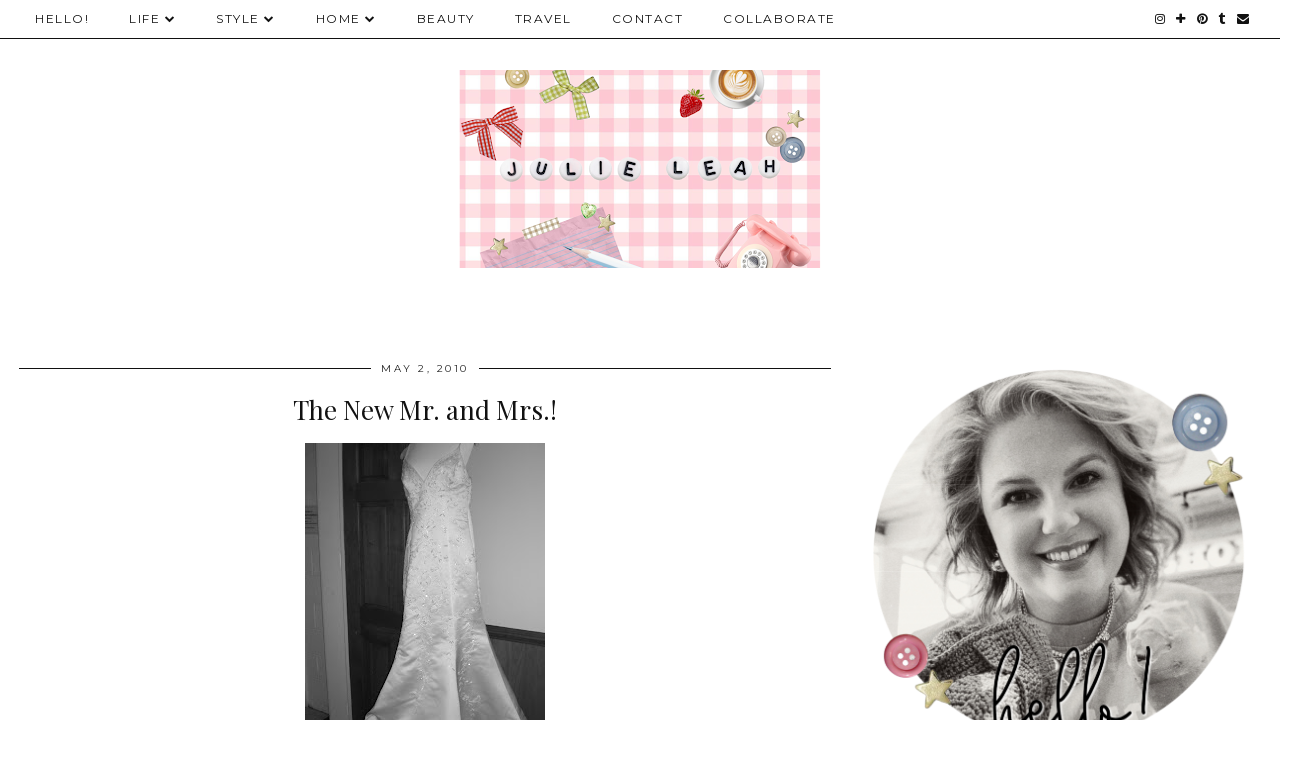

--- FILE ---
content_type: text/html; charset=UTF-8
request_url: https://www.julieleah.com/2010/04/he-buys-ring-she-buys-dress-they-say-i.html
body_size: 33703
content:
<!DOCTYPE html>
<html class='v2' dir='ltr' prefix='og: http://ogp.me/ns#' xmlns='http://www.w3.org/1999/xhtml' xmlns:b='http://www.google.com/2005/gml/b' xmlns:data='http://www.google.com/2005/gml/data' xmlns:expr='http://www.google.com/2005/gml/expr'>
<script type='text/javascript'>
 $(document).ready(function() {
 $("a[href^='http://']").each(
 function(){
 if(this.href.indexOf(location.hostname) == -1) {
 $(this).attr('target', '_blank');
 }
 }
 );
 $("a[href^='https://']").each(
 function(){
 if(this.href.indexOf(location.hostname) == -1) {
 $(this).attr('target', '_blank');
 }
 }
 );
 });
 </script>
<head>
<link href='https://www.blogger.com/static/v1/widgets/335934321-css_bundle_v2.css' rel='stylesheet' type='text/css'/>
<link href='//ajax.googleapis.com' rel='dns-prefetch'/>
<link href='//fonts.googleapis.com' rel='dns-prefetch'/>
<link href='//cdnjs.cloudflare.com' rel='dns-prefetch'/>
<link href='//pipdigz.co.uk' rel='dns-prefetch'/>
<meta content='width=1100' name='viewport'/>
<meta content='text/html; charset=UTF-8' http-equiv='Content-Type'/>
<meta content='blogger' name='generator'/>
<link href='https://www.julieleah.com/favicon.ico' rel='icon' type='image/x-icon'/>
<link href='https://www.julieleah.com/2010/04/he-buys-ring-she-buys-dress-they-say-i.html' rel='canonical'/>
<link rel="alternate" type="application/atom+xml" title="Julie Leah | A Life and Style Blog - Atom" href="https://www.julieleah.com/feeds/posts/default" />
<link rel="alternate" type="application/rss+xml" title="Julie Leah | A Life and Style Blog - RSS" href="https://www.julieleah.com/feeds/posts/default?alt=rss" />
<link rel="service.post" type="application/atom+xml" title="Julie Leah | A Life and Style Blog - Atom" href="https://www.blogger.com/feeds/3756371393149494599/posts/default" />

<link rel="alternate" type="application/atom+xml" title="Julie Leah | A Life and Style Blog - Atom" href="https://www.julieleah.com/feeds/3727888304032919120/comments/default" />
<!--Can't find substitution for tag [blog.ieCssRetrofitLinks]-->
<link href='https://blogger.googleusercontent.com/img/b/R29vZ2xl/AVvXsEhMQSIs4SyIUimU5h4Cr0GFufTMEDfdgPhgZ4BTAHrsFuVlqrjeWWEYmBiPX2xxBVlMKJ9fw-tR3mSvd5h52yPpuE4W3VY5OOX4PALd803KtnYzTW_E7ILhyExNe9v6rRNAxZ6bGMljADY/s400/tumblr_l1lqb5BR3r1qbyp9zo1_400_large.jpg' rel='image_src'/>
<meta content='https://www.julieleah.com/2010/04/he-buys-ring-she-buys-dress-they-say-i.html' property='og:url'/>
<meta content='He Buys a Ring. She Buys a Dress. They Say I Do!' property='og:title'/>
<meta content='I&#39;ll stand by you.   L is for the way you look at me...   This world keeps spinning faster, to a new disaster, so I run to you...  Pretty pe...' property='og:description'/>
<meta content='https://blogger.googleusercontent.com/img/b/R29vZ2xl/AVvXsEhMQSIs4SyIUimU5h4Cr0GFufTMEDfdgPhgZ4BTAHrsFuVlqrjeWWEYmBiPX2xxBVlMKJ9fw-tR3mSvd5h52yPpuE4W3VY5OOX4PALd803KtnYzTW_E7ILhyExNe9v6rRNAxZ6bGMljADY/w1200-h630-p-k-no-nu/tumblr_l1lqb5BR3r1qbyp9zo1_400_large.jpg' property='og:image'/>
<title>
He Buys a Ring. She Buys a Dress. They Say I Do! | Julie Leah | A Life and Style Blog
</title>
<!-- <meta expr:content='data:blog.pageTitle' property='og:title'/> -->
<meta content='article' property='og:type'/>
<!-- <meta expr:content='data:blog.canonicalUrl' property='og:url'/> -->
<meta content='https://blogger.googleusercontent.com/img/b/R29vZ2xl/AVvXsEhMQSIs4SyIUimU5h4Cr0GFufTMEDfdgPhgZ4BTAHrsFuVlqrjeWWEYmBiPX2xxBVlMKJ9fw-tR3mSvd5h52yPpuE4W3VY5OOX4PALd803KtnYzTW_E7ILhyExNe9v6rRNAxZ6bGMljADY/s400/tumblr_l1lqb5BR3r1qbyp9zo1_400_large.jpg' property='og:image'/>
<meta content='Julie Leah | A Life and Style Blog' property='og:site_name'/>
<meta content='https://www.julieleah.com/' name='twitter:domain'/>
<meta content='He Buys a Ring. She Buys a Dress. They Say I Do!' name='twitter:title'/>
<meta content='summary_large_image' name='twitter:card'/>
<meta content='https://blogger.googleusercontent.com/img/b/R29vZ2xl/AVvXsEhMQSIs4SyIUimU5h4Cr0GFufTMEDfdgPhgZ4BTAHrsFuVlqrjeWWEYmBiPX2xxBVlMKJ9fw-tR3mSvd5h52yPpuE4W3VY5OOX4PALd803KtnYzTW_E7ILhyExNe9v6rRNAxZ6bGMljADY/s400/tumblr_l1lqb5BR3r1qbyp9zo1_400_large.jpg' name='twitter:image'/>
<link href='//fonts.googleapis.com/css?family=Playfair+Display&subset=latin,latin-ext' rel='stylesheet' type='text/css'/>
<link href='https://pipdigz.co.uk/fonts/montserrat/style.css' rel='stylesheet' type='text/css'/>
<style type='text/css'>@font-face{font-family:'Montserrat';font-style:normal;font-weight:400;font-display:swap;src:url(//fonts.gstatic.com/s/montserrat/v31/JTUHjIg1_i6t8kCHKm4532VJOt5-QNFgpCtr6Hw0aXp-p7K4KLjztg.woff2)format('woff2');unicode-range:U+0460-052F,U+1C80-1C8A,U+20B4,U+2DE0-2DFF,U+A640-A69F,U+FE2E-FE2F;}@font-face{font-family:'Montserrat';font-style:normal;font-weight:400;font-display:swap;src:url(//fonts.gstatic.com/s/montserrat/v31/JTUHjIg1_i6t8kCHKm4532VJOt5-QNFgpCtr6Hw9aXp-p7K4KLjztg.woff2)format('woff2');unicode-range:U+0301,U+0400-045F,U+0490-0491,U+04B0-04B1,U+2116;}@font-face{font-family:'Montserrat';font-style:normal;font-weight:400;font-display:swap;src:url(//fonts.gstatic.com/s/montserrat/v31/JTUHjIg1_i6t8kCHKm4532VJOt5-QNFgpCtr6Hw2aXp-p7K4KLjztg.woff2)format('woff2');unicode-range:U+0102-0103,U+0110-0111,U+0128-0129,U+0168-0169,U+01A0-01A1,U+01AF-01B0,U+0300-0301,U+0303-0304,U+0308-0309,U+0323,U+0329,U+1EA0-1EF9,U+20AB;}@font-face{font-family:'Montserrat';font-style:normal;font-weight:400;font-display:swap;src:url(//fonts.gstatic.com/s/montserrat/v31/JTUHjIg1_i6t8kCHKm4532VJOt5-QNFgpCtr6Hw3aXp-p7K4KLjztg.woff2)format('woff2');unicode-range:U+0100-02BA,U+02BD-02C5,U+02C7-02CC,U+02CE-02D7,U+02DD-02FF,U+0304,U+0308,U+0329,U+1D00-1DBF,U+1E00-1E9F,U+1EF2-1EFF,U+2020,U+20A0-20AB,U+20AD-20C0,U+2113,U+2C60-2C7F,U+A720-A7FF;}@font-face{font-family:'Montserrat';font-style:normal;font-weight:400;font-display:swap;src:url(//fonts.gstatic.com/s/montserrat/v31/JTUHjIg1_i6t8kCHKm4532VJOt5-QNFgpCtr6Hw5aXp-p7K4KLg.woff2)format('woff2');unicode-range:U+0000-00FF,U+0131,U+0152-0153,U+02BB-02BC,U+02C6,U+02DA,U+02DC,U+0304,U+0308,U+0329,U+2000-206F,U+20AC,U+2122,U+2191,U+2193,U+2212,U+2215,U+FEFF,U+FFFD;}@font-face{font-family:'Playfair Display';font-style:normal;font-weight:400;font-display:swap;src:url(//fonts.gstatic.com/s/playfairdisplay/v40/nuFvD-vYSZviVYUb_rj3ij__anPXJzDwcbmjWBN2PKdFvXDTbtPK-F2qC0usEw.woff2)format('woff2');unicode-range:U+0301,U+0400-045F,U+0490-0491,U+04B0-04B1,U+2116;}@font-face{font-family:'Playfair Display';font-style:normal;font-weight:400;font-display:swap;src:url(//fonts.gstatic.com/s/playfairdisplay/v40/nuFvD-vYSZviVYUb_rj3ij__anPXJzDwcbmjWBN2PKdFvXDYbtPK-F2qC0usEw.woff2)format('woff2');unicode-range:U+0102-0103,U+0110-0111,U+0128-0129,U+0168-0169,U+01A0-01A1,U+01AF-01B0,U+0300-0301,U+0303-0304,U+0308-0309,U+0323,U+0329,U+1EA0-1EF9,U+20AB;}@font-face{font-family:'Playfair Display';font-style:normal;font-weight:400;font-display:swap;src:url(//fonts.gstatic.com/s/playfairdisplay/v40/nuFvD-vYSZviVYUb_rj3ij__anPXJzDwcbmjWBN2PKdFvXDZbtPK-F2qC0usEw.woff2)format('woff2');unicode-range:U+0100-02BA,U+02BD-02C5,U+02C7-02CC,U+02CE-02D7,U+02DD-02FF,U+0304,U+0308,U+0329,U+1D00-1DBF,U+1E00-1E9F,U+1EF2-1EFF,U+2020,U+20A0-20AB,U+20AD-20C0,U+2113,U+2C60-2C7F,U+A720-A7FF;}@font-face{font-family:'Playfair Display';font-style:normal;font-weight:400;font-display:swap;src:url(//fonts.gstatic.com/s/playfairdisplay/v40/nuFvD-vYSZviVYUb_rj3ij__anPXJzDwcbmjWBN2PKdFvXDXbtPK-F2qC0s.woff2)format('woff2');unicode-range:U+0000-00FF,U+0131,U+0152-0153,U+02BB-02BC,U+02C6,U+02DA,U+02DC,U+0304,U+0308,U+0329,U+2000-206F,U+20AC,U+2122,U+2191,U+2193,U+2212,U+2215,U+FEFF,U+FFFD;}</style>
<style id='page-skin-1' type='text/css'><!--
/*
-----------------------------------------------
Name: Holly & Weave
Designer: pipdig Ltd.
URL: https://www.pipdig.co/
Version: 3
License: Copyright 2016. All rights reserved.
*** Some of the assets in this template are tracked. ***
*** Any reproduction, copying or reselling of this template is not permitted. ***
-----------------------------------------------
<Group description="Background Color" selector="">
<Variable name="body.background.color" description="Background Color" type="color" default="#ffffff"/>
</Group>
<Group description="Page Text" selector="">
<Variable name="body.font" description="Font" type="font" default="normal normal 11px Verdana"/>
<Variable name="body.text.color" description="Text Color" type="color" default="#333333"/>
<Variable name="body.link.color" description="Link Color" type="color" default="#777777"/>
<Variable name="body.link.color.hover" description="Hover Color" type="color" default="#000000"/>
</Group>
<Group description="Blog Header" selector="">
<Variable name="header.text.font" description="Header Font" type="font" default="60px Playfair Display"/>
<Variable name="header.text.color" description="Header Color" type="color" default="#222222" />
<Variable name="tagline.font" description="Tagline Font" type="font" default="12px Montserrat"/>
<Variable name="tagline.color" description="Tagline Color" type="color" default="#555555" />
</Group>
<Group description="Homepage Styling" selector="">
<Variable name="homepage.post.title.font" description="Post Title Font" type="font" default="30px Playfair Display"/>
<Variable name="homepage.date.font" description="Post Subtitles Font" type="font" default="11px Quicksand"/>
<Variable name="homepage.post.title.color" description="Post title Color" type="color" default="#111111" />
</Group>
<Group description="Post Slider" selector="">
<Variable name="slider.title.font" description="Slider Title Font" type="font" default="26px Playfair Display"/>
<Variable name="slider.text.color" description="Slider Text Color" type="color" default="#000000"/>
</Group>
<Group description="Post Titles" selector="">
<Variable name="post.title.font" description="Font" type="font" default="26px Playfair Display"/>
<Variable name="post.title.color" description="Color" type="color" default="#111111" />
<Variable name="post.title.color.hover" description="Hover Color" type="color" default="#999999" />
</Group>
<Group description="Read More Buttons" selector="">
<Variable name="read.more.font" description="Font" type="font" default="11px Montserrat"/>
<Variable name="read.more.text.color" description="Text Color" type="color" default="#ffffff"/>
<Variable name="read.more.bg.color" description="Background Color" type="color" default="#000000"/>
</Group>
<Group description="Date Header" selector="">
<Variable name="date.header.font" description="Font" type="font" default="10px Montserrat"/>
<Variable name="date.header.color" description="Text Color" type="color" default="#222222"/>
</Group>
<Group description="Navbar" selector="">
<Variable name="navbar.text.font" description="Navbar Font" type="font" default="11px Montserrat"/>
<Variable name="navbar.text.color" description="Navbar Text Color" type="color" default="#000000"/>
<Variable name="navbar.text.color.hover" description="Navbar Text Hover Color" type="color" default="#999999" />
<Variable name="navbar.background.color" description="Navbar Background Color" type="color" default="#ffffff"/>
</Group>
<Group description="Widgets" selector="">
<Variable name="widget.title.font" description="Widget Title Font" type="font" default="12px Montserrat"/>
<Variable name="widget.title.text.color" description="Widget Title Color" type="color" default="#000000"/>
<Variable name="main.border.color" description="Border Color" type="color" default="#111111"/>
</Group>
<Group description="Social Icons" selector="">
<Variable name="socialz.color" description="Social Icon Color" type="color" default="#000000"/>
<Variable name="socialz.color.hover" description="Social Icon Hover Color" type="color" default="#999999"/>
</Group>
*/
body, .body-fauxcolumn-outer {
background: #ffffff;
font: normal normal 13px Georgia;
color: #333333;
padding: 0;
}
/*
html body .region-inner {
min-width: 0;
max-width: 100%;
width: auto;
}
*/
a:link {
text-decoration:none;
color: #000;
transition: all 0.25s ease-out; -moz-transition: all 0.25s ease-out; -webkit-transition: all 0.25s ease-out;
max-width: 100%;
}
a:visited {
text-decoration:none;
color: #000;
}
a:hover {
text-decoration:none;
color: #aaa;
}
.post-body a {
text-decoration:none;
color: #edc3cd;
margin:0 !important;
transition: all 0.25s ease-out; -moz-transition: all 0.25s ease-out; -webkit-transition: all 0.25s ease-out;
}
.post-body a:hover {
color: #333333;
}
.navbar,.Navbar,.Attribution{display:none;}
#header-inner{padding-top:30px;background-position: center top !important;}
.body-fauxcolumn-outer .fauxcolumn-inner {
background: transparent none repeat scroll top left;
_background-image: none;
}
.body-fauxcolumn-outer .cap-top {
position: absolute;
z-index: 1;
height: 400px;
width: 100%;
}
.body-fauxcolumn-outer .cap-top .cap-left {
width: 100%;
background: transparent none repeat-x scroll top left;
_background-image: none;
}
.content-outer {
margin-bottom: 1px;
}
.content-inner {
background-color: #ffffff;
padding: 0;
}
#crosscol.section{margin:0;}
.socialz {text-align:center}
.socialz a {color: #000000; margin: 0 9px; font-size: 22px;-webkit-transition: all 0.25s ease-out; -moz-transition: all 0.25s ease-out; -ms-transition: all 0.25s ease-out; -o-transition: all 0.25s ease-out;transition: all 0.25s ease-out;}
.socialz a:hover {color: #edc3cd;}
#socialz-top {
float: right;
margin-right: 10px;
}
#socialz-top a {
display: inline-block;
color: #000000;
padding: 12px 5px;
}
#socialz-top a:hover {
color: #edc3cd;
}
.slicknav_nav .socialz-top-mobile a {
display: inline-block;
margin: 0 5px;
padding-left: 5px;
padding-right: 5px;
font-size: 18px;
}
.addthis_toolbox {font:11px Montserrat;font-size: 14px,sans-serif;letter-spacing:1px;margin-top:23px;color:#333333}
.addthis_toolbox a{color:#000000;font-size:16px;margin-right:8px;transition: all 0.2s ease-out; -o-transition: all 0.2s ease-out; -moz-transition: all 0.2s ease-out; -webkit-transition: all 0.2s ease-out;}
.addthis_toolbox a:hover{color:#edc3cd}
.post-share-buttons.goog-inline-block {display: none;}
.addthis_toolbox .sharez {margin-right: 5px;}
.post-labels {
margin-top: 5px;
}
.tr-caption-container {table-layout: fixed; width: 100%;}
.sidebar h2, .foot h2, .sidebar .title, .foot .title, .BlogArchive h2, #HTML393 h2 {
font: 11px Montserrat;
color: #000000;
border-top:1px solid #111111;
letter-spacing: 2px;
text-align: center;
text-transform: uppercase;
padding:0;
margin-bottom:0;
}
.sidebar h2 span, .foot h2 span, .sidebar .title span, .foot .title span, .BlogArchive h2 span, #HTML393 h2 span {
position: relative;
display:inline-block;
top:-15px;
background: #ffffff;
padding:8px 10px 0;
}
.status-msg-wrap{margin: 30px auto !important;font-size:100%;}
.status-msg-body{font:10px arial, sans-serif;text-transform:uppercase;letter-spacing:1px;color:#666;}
.status-msg-border{border:1px solid #fff; opacity:0.25;}
.status-msg-bg{background-color:#ffffff}
.post-body h2, .post-body h3, .post-body h4, .post-body h5, .post-body h6 {font:26px Playfair Display;font-weight: 400 !important;margin: 25px 0;}
.post-body h2 {font-size: 18px}
.post-body h3 {font-size: 17px}
.post-body h4 {font-size: 16px}
.post-body h5 {font-size: 16px}
.post-body h6 {font-size: 15px}
.more, .jump-link > a {
box-sizing: border-box;
background: #000000;
color: #ffffff !important;
display: block;
padding: 8px 0;
position: relative;
text-align: center;
text-decoration: none !important;
text-transform: uppercase;
top: 10px;
width: 100%;
letter-spacing: 2px;
font:11px Montserrat;
}
.more:hover, .jump-link > a:hover{
background: #000000;
color: #ffffff !important;
opacity: .7;
}
.jump-link {
margin-top: 15px;
}
.post_here_link {display:none;}
.linkwithin_outer {
display: none;
}
#git_title > span,#git_title_bar span {font:26px Playfair Display;font-size:16px;letter-spacing: 2px;text-transform: uppercase;font-weight:400 !important}
#git_wrapper_0, #git_wrapper_1, #git_wrapper_2, #git_wrapper_3, #git_wrapper_4, #git_wrapper_5, #git_wrapper_6, #git_wrapper_7, #git_wrapper_8, #git_wrapper_29, #git_wrapper_10, #git_wrapper_11, #git_wrapper_12  {
border:none !important;
}
.gslide_img {padding:0 !important;border:none !important;}
.gslide{transition: all 0.25s ease-out; -moz-transition: all 0.25s ease-out; -webkit-transition: all 0.25s ease-out;}
.gslide:hover{opacity:.7}
/* Header
----------------------------------------------- */
.header-outer {
}
.Header .title {
font: 60px Playfair Display;
color: #222222;
text-align:center;
letter-spacing:-1px;
margin: 10px 0 25px;
}
#Header1_headerimg{margin:15px auto 35px;}
.Header .title a {
color: #222222;
}
.Header .description {
font:12px Montserrat;
text-transform:uppercase;
letter-spacing:2px;
color: #555555;
text-align:center;
margin-top:-10px;
}
.header-inner .Header .titlewrapper {
padding: 0 0 10px;
}
.header-inner .Header .descriptionwrapper {
padding: 0 0;
display:none;
}
/* Tabs
----------------------------------------------- */
.slicknav_menu{display:none;background: #ffffff;}
.tabs .widget ul, .tabs .widget ul {overflow:visible;}
nav {
margin: 0 auto;
text-align: left;
line-height:0;
opacity:.93;
z-index:8;
}
.navdiv{
font: normal normal 12px Montserrat;
border-bottom:1px solid #111111;
background:#ffffff;
width: 100%;
text-transform: uppercase;
letter-spacing: 1.5px;
position: fixed;
top:0;
left:0;
z-index:9;
}
.navdiv a{
color: #000000;
transition: all 0.25s ease-out; -moz-transition: all 0.25s ease-out; -webkit-transition: all 0.25s ease-out;
}
/* Phil */
.dropdown {
width: 100%;
}
nav ul ul {
padding: 0;
top: 100%;
visibility: hidden;
opacity: 0;
-moz-transition: all 0.25s ease-out; -webkit-transition: all 0.25s ease-out; transition: all 0.25s ease-out;
}
nav ul li:hover > ul {
visibility: visible;
opacity: 1;
}
nav ul ul li {
display: none;
}
nav ul li:hover > ul li {
display: block;
}
nav ul {
list-style: none;
position: relative;
display: inline-table;
margin:0;
padding:0;
line-height:1.4em;
}
nav ul:after {
content: ""; clear: both; display: block;
}
nav ul li {
float: left;
z-index: 5000;
text-align: left;
}
nav ul a:hover {
color: #edc3cd;
}
nav ul li a {
display: block;
padding: 12px 20px;
color: #000000;
text-decoration: none;
}
nav ul ul {
padding: 0;
position: absolute;
top: 100%;
}
nav ul ul li {
float: none !important;
position: relative;
}
nav ul ul li a {
padding: 10px 20px;
color: #000000;
background: #ffffff;
text-align: left;
}
nav ul ul li a:hover {
color: #edc3cd;
}
nav ul ul ul {
position: absolute;
left: 100%;
top:0;
}
/* Columns
----------------------------------------------- */
.main-outer {
border-top: 0 solid transparent;
}
.fauxcolumn-left-outer .fauxcolumn-inner {
border-right: 1px solid transparent;
}
.fauxcolumn-right-outer .fauxcolumn-inner {
border-left: 0px solid transparent;
}
.sidebar {
margin:0 0 0 20px;
text-align:center;
}
/* Headings
----------------------------------------------- */
h2 {
margin: 0 0 1em 0;
color: #333333;
}
/* Widgets
----------------------------------------------- */
.widget {
margin: 25px 0;
}
.widget .zippy {
color: #cecece;
}
.widget .popular-posts ul {
list-style: none;
padding:0;
}
.FeaturedPost .post-summary {
margin-top: 0;
}
.FeaturedPost .post-summary h3 {
font: 26px Playfair Display;
font-size: 18px;
}
.tabs-inner{padding:0;}
.AdSense{overflow:hidden}
#HTML491{margin:0 1%;padding:10px 0;}
.cycle-slideshow{width:100%;height:400px;display:block;text-align:center;z-index:0;overflow:hidden;margin:0}
.cycle-slideshow ul{width:100%;height:100%;height:100vh;padding:0}
.cycle-slideshow li{width:100%;height:100%;margin:0;padding:0}
.cycle-prev, .cycle-next{position:absolute;top:0;width:11%;opacity:0;z-index:800;height:100%;cursor:pointer;-moz-transition: all 0.25s ease-out; -webkit-transition: all 0.25s ease-out; transition: all 0.25s ease-out;}
.cycle-prev{left:0;background:url('https://pipdigz.co.uk/slider_left.png') 50% 50% no-repeat;}
.cycle-prev:hover,.cycle-next:hover {opacity: 1;}
.cycle-next{right:0;background:url('https://pipdigz.co.uk/slider_right.png') 50% 50% no-repeat}
.slide-inside{display:table;vertical-align:middle;height:100%;padding:0;background:transparent;}
.slide-title,.slide-title a:hover{display:table-cell;vertical-align:middle}
.slide-h2{display:block;font:26px Playfair Display;color:#000000;letter-spacing:0;margin-bottom:15px;z-index:9;line-height:1.2;}
.slide-image{background-size:cover;background-attachment:scroll;background-position:center 11%;height:100%;width:100%}
.slide-container{border: 1px solid #fff;display:block;padding:0;color:#000000;letter-spacing:0;width:50%;margin:0 auto;padding:15px;background:rgba(255,255,255,.75);box-sizing: border-box;}
.slide-more{text-transform:uppercase;font:11px Montserrat;color:#ffffff;letter-spacing:2px;padding:12px 20px;margin:25px auto 10px;display:inline-block;background:#000000;transition:all .25s ease-out;-o-transition:all .25s ease-out;-moz-transition:all .25s ease-out;-webkit-transition:all .25s ease-out}
.slide-more:hover{background:#000000;color:#ffffff}#crosscol-overflow {margin:0;}
.slide-resume{display: block;}
.grid_post_border {
margin: 0 1%;
border-top: 1px solid #111111;
}
.pipdig_main_post {
margin: 1% 0 1% 1%;
position: relative;
}
.pipdig_grids {
float: left;
margin: 1.5em 1%;
overflow: hidden;
}
.pipdig_grids.pipdig_lefty {
width: 43%;
}
.pipdig_grids.pipdig_righty {
width: 53%;
}
.pipdig_grids_text_wrapper {
padding: 0;
}
.pipdig_grids_img_wrapper {
position: relative;
padding-right: 10px;
}
.pipdig_grids_img {
display: block;
width: 100%;
height: auto;
background-size: cover;
background-repeat: no-repeat;
background-position: center top;
-moz-transition: all 0.25s ease-out; -webkit-transition: all 0.25s ease-out; transition: all 0.25s ease-out;
}
.pipdig_grids_img:hover {
opacity: .8;
}
.pipdig_grid_title h2 {
color: #111111;
font: 30px Playfair Display;
letter-spacing: -1px;
margin: 10px 0 15px;
line-height: 1.15;
}
.pipdig_grid_date, .pipdig_grid_comments{
margin: 20px 0;
font: 10px Montserrat;
text-transform: uppercase;
letter-spacing: 1px;
}
.pipdig_grid_location, .pipgid_grid_date {
font: 10px Montserrat;
text-transform: uppercase;
letter-spacing: 1px;
}
.pipdig_grid_location a {
display: inline-block;
padding: 0;
color: #333333;
margin: 0 15px 0 0;
}
.pipdig_grid_location a .fa {
font-size: 20px;
position: relative;
top: -4px;
}
.pipdig_grid_snippet {
margin-bottom: 20px;
}
.pipdig_main_post_title {
position: absolute;
top: 20px;
left: 0;
padding: 10px;
background: #ffffff;
font: 30px Playfair Display;
text-transform: uppercase;
letter-spacing: 1px;
margin: 0;
}
.pipdig_main_post_snippet {
position: absolute;
bottom: 20px;
left: 0;
padding: 10px;
background: #ffffff;
}
.item-thumbnail-only {
position: relative;
}
.PopularPosts .item-thumbnail {float:none;margin:0;}
.PopularPosts .item-title {
font: 26px Playfair Display;
font-size: 18px;
letter-spacing: 0;
position: absolute;
width: 80%;
left: 10%;
right: 10%;
bottom: 0;
margin: 0 auto;
background: #ffffff;
padding: 5px 0;
box-sizing: border-box;
border-left: 5px solid #ffffff;
border-right: 5px solid #ffffff;
}
.PopularPosts img{width:100%;height:auto;transition: all 0.25s ease-out; -moz-transition: all 0.25s ease-out; -webkit-transition: all 0.25s ease-out;}
.PopularPosts img:hover{opacity:.7;}
.popular-posts .item-snippet {display: none;}
.widget.Stats {
text-align: center;
}
.sidebar ul {padding:0}
.sidebar li {list-style:none}
.sidebar .PageList ul li a, .sidebar .Label ul li a {
background:#ffffff;
display:block;
padding: 4px 0;
font: 11px Montserrat; font-size: 11px;
letter-spacing: 1px;
text-transform:uppercase;
transition: all 0.25s ease-out; -moz-transition: all 0.25s ease-out; -webkit-transition: all 0.25s ease-out;
}
.sidebar .PageList ul li a:hover, .sidebar .Label ul li a:hover {
background: #111;
color: #fff;
}
.widget img {
max-width: 100%;
height:auto;
}
.widget-content li {list-style:none;}
/* Posts
----------------------------------------------- */
h2.date-header {
font: 10px Montserrat;
color: #222222;
height:3px;
letter-spacing: 2px;
margin: 0 !important;
text-align:center;
border-top: 1px solid #111111;
}
.date-header span {
background: #ffffff;
padding: 0 10px;
position: relative;
top: -7px;
letter-spacing:2.5px;
text-transform:uppercase;
}
.status-msg-wrap{margin:0 auto 30px !important;font-size:100%;}
.main-inner {
padding-top: 10px;
padding-bottom: 20px;
}
.main-inner .column-center-inner {
padding: 0 0;
}
.main-inner .column-center-inner .section {
margin: 0 .5%;
}
.post {
margin: 0 0 55px 0;
}
.comments h4 {
font: 26px Playfair Display;
color:#111111;
letter-spacing:0;
margin: .5em 0 0;
font-size: 140%;
}
.post-title{
font: 26px Playfair Display;
color: #111111;
margin: .75em 0 0;
text-align:center;
letter-spacing:0;
}
.post-title a{
text-decoration:none;
color:#111111;
}
.post-title a:hover {
color:#edc3cd;
}
.post-body {
font-size: 110%;
line-height: 1.6;
position: relative;
text-align:justify;
}
.post-body img{max-width:100%;height:auto;padding:0 !important;margin:5px 0 0 0;}
.post-body img,
.post-body img, .post-body .tr-caption-container {
padding: 5px;
}
.post-body .tr-caption-container {
color: #333333;
}
.post-body .tr-caption-container img {
padding: 0;
background: transparent;
border: none;
width:100%;
height: auto;
}
.post-header {
margin: 0 0 1em;
line-height: 1.6;
font-size: 90%;
}
.post-footer {
margin: 20px -2px 0;
line-height: 1.6;
font: 10px Montserrat; font-size: 10px;
text-transform:uppercase;
letter-spacing: 1px;
display:inline-block;
}
#comments .comment-author {
padding-top: 1.5em;
border-top: 1px solid transparent;
background-position: 0 1.5em;
}
#comments .comment-author:first-child {
padding-top: 0;
border-top: none;
}
.avatar-image-container {
margin: .2em 0 0;
}
input.gsc-input {width:97% !important; padding:5px 6px !important; font:10px arial,sans-serif; text-transform:uppercase; letter-spacing:1px;transition: all 0.25s ease-out; -moz-transition: all 0.25s ease-out; -webkit-transition: all 0.25s ease-out;}
input.gsc-input:focus{border-color:#f3f3f3;}
input.gsc-search-button {padding: 4px; font:10px Montserrat,sans-serif; text-transform:uppercase; letter-spacing:1px; border:1px solid #111; background: #111; color:#fff; cursor: pointer;}
.follow-by-email-submit{border:1px solid #111 !important; background:#111 !important; color:#fff !important; border-radius: 0 !important;text-transform:uppercase; font:10px Montserrat,sans-serif !important; letter-spacing:1px}
.follow-by-email-address{border:1px solid #ddd !important;transition: all 0.25s ease-out; -moz-transition: all 0.25s ease-out; -webkit-transition: all 0.25s ease-out;}
.follow-by-email-address:focus{border-color:#f3f3f3;}
.FollowByEmail .follow-by-email-inner .follow-by-email-submit {width: 64px;}
/* Comments
----------------------------------------------- */
.comments .comments-content .icon.blog-author {
background-repeat: no-repeat;
background-image: url([data-uri]);
background-size: 16px 16px;
}
.comments .comments-content .loadmore a {
border-top: 1px solid #111111;
border-bottom: 1px solid #111111;
}
.comments .comment-thread.inline-thread {
background: #ffffff;
}
.comments .continue {
border-top: 1px dotted #ddd;
}
/* Accents
---------------------------------------------- */
.section-columns td.columns-cell {
border-left: 0;
}
.blog-pager-older-link, .home-link, .blog-pager-newer-link {
background: #ffffff;
padding: 0;
}
#blog-pager-newer-link {
text-align: left;
width: 50%;
float: left;
}
#blog-pager-older-link {
text-align: right;
width: 50%;
float: right;
}
.blog-pager a{font: 11px Montserrat; font-size: 13px;color: #333333;text-transform:uppercase;letter-spacing:2px;-webkit-transition: all 0.25s ease-out; -moz-transition: all 0.25s ease-out; -ms-transition: all 0.25s ease-out; -o-transition: all 0.25s ease-out;transition: all 0.25s ease-out;}
.blog-pager a:hover{opacity:.5;}
.blog-pager a span {
font-size: 13px;
line-height: 1.3;
letter-spacing: 0;
display:block;
margin-top: 5px;
}
.blog-feeds, .post-feeds {
font: 11px Montserrat; font-size: 10px;
letter-spacing: 2px;
text-transform: uppercase;
margin-top:30px;
text-align: center;
display: none;
}
#searchform fieldset{margin:0;padding:5px 0;background:#ffffff;border:1px solid #ddd;color:#666;}
#searchform fieldset:hover{border-color:#aaa}
#s{background:transparent;background:url(//pipdigz.co.uk/icon_search_black.png) no-repeat scroll right 2px / 12px auto transparent;border:0;color:#555;float:left;margin:2px 5%;padding:0 10% 0 0;width:80%}
#back-top{
color: #edc3cd;
background: transparent;
line-height: 100%;
display: inline-block;
position: fixed;
right: 35px;
bottom: 65px;
z-index: 10002;
}
#pipdigem {
width: 100%;
display: block;
margin: 0;
line-height: 0;
height: auto;
}
#pipdigem img {
height: auto;
width: 100%;
}
#pipdigem a {
padding: 0px;
margin: 0px;
display: inline-block;
position:relative;
}
#pipdigem li {
width: 12.5%;
display: inline-block;
margin: 0px !important;
padding: 0px !important;
}
#pipdigem .insta-likes {
width: 100%;
height: 100%;
margin-top: -100%;
opacity: 0;
text-align: center;
letter-spacing: 1px;
background: rgba(255, 255, 255, 0.55);
position: absolute;
font: normal normal 10px Montserrat, Arial, sans-serif;
color: #222;
line-height: normal;
transition: all 0.35s ease-out; -o-transition: all 0.35s ease-out; -moz-transition: all 0.35s ease-out; -webkit-transition: all 0.35s ease-out;
}
#pipdigem a:hover .insta-likes {
opacity:1;
}
.related-posts {
width: 100%;
margin: 2em 0;
float: left;
text-align: center;
}
.related-posts h3 {
margin-bottom: 10px;
color: #111111;
font: 26px Playfair Display;
color: #111111;
font-size: 140%;
text-align: center;
}
.related-posts ul li {
list-style: none;
margin: 0 5px;
display: inline-block;
vertical-align: top;
text-align: center;
border: none;
}
.related-posts a:hover {
transition: all 0.25s ease-out; -moz-transition: all 0.25s ease-out; -webkit-transition: all 0.25s ease-out;
}
.related-posts a:hover {
opacity: .75;
}
.comments .comment .comment-actions a {
font: 10px Montserrat, sans-serif;
letter-spacing: 1px;
margin-right: 4px;
text-transform: uppercase;
}
.comments .comment .comment-actions a:hover {
text-decoration: none;
}
.footer-outer {
background: #ffffff;
}
#back-top .fa {font-size: 30px;}
#back-top a,#back-top a:hover,#back-top a:focus{color:#333333;padding:5px;display:block;}
.credit{position:relative;bottom:0;background:#000;padding:12px 0;width:100%;text-align:center;color:#fff;font:10px Montserrat,arial,sans-serif;letter-spacing: 2px;text-transform:uppercase}
.credit a{color:#fff;text-decoration:none;}
.credit a:hover{color:#999;text-decoration:none;}
#cookies-nom {font: 10px arial, sans-serif;color:#666}
body.mobile  {background:#fff;}
.mobile .body-fauxcolumn-outer {background: transparent none repeat scroll top left;}
.mobile .body-fauxcolumn-outer .cap-top {background-size: 100% auto;}
.mobile .Header .title {font-size:40px;margin-bottom:20px;margin-top:20px;}
body.mobile .AdSense {margin: 0 -0;}
.mobile .post {margin: 0;}
.mobile .main-inner .column-center-inner .section {margin: 0;}
.mobile-date-outer{border:0}
html .main-inner .date-outer{margin-bottom:25px}
.mobile .date-header{text-align:center;border-top:1px solid #111111;}
.mobile .date-header span {padding: 0.1em 10px;margin: 0 -10px;font: 10px Montserrat; font-size: 11px;letter-spacing:3px;color:#222222;background:#fff;position:relative;top:-8px;}
.mobile .post-title {margin: 15px auto 0;}
.mobile #header-inner {padding-top:0;padding-bottom:0}
.mobile-index-title {font: 26px Playfair Display; font-size: 16px;text-transform:uppercase;letter-spacing:2px;color:#222;margin:0;width:92%;}
.mobile .blog-pager {background: transparent none no-repeat scroll top center;}
.mobile .footer-outer {border-top: none;}
.mobile .main-inner, .mobile .footer-inner {background-color: #ffffff;}
.mobile-index-contents {color: #333333;margin-right:0;}
.mobile-link-button {border-radius:0;}
.mobile-link-button a:link, .mobile-link-button a:visited {color: #ffffff;}
.mobile #blog-pager a {font:11px Montserrat,serif;font-size:13px;color:#333333;}
.mobile .blog-pager-newer-link, .mobile .blog-pager-older-link {background: none;}
.mobile .blog-pager-older-link .fa, .mobile .blog-pager-newer-link .fa{font-size: 40px;}
.mobile .mobile-navz .fa{font-size:30px;}
.mobile .entry-title{text-align:center;font: 26px Playfair Display;}
.mobile-desktop-link {margin-top: 60px}
.mobile-desktop-link a {color:#333333 !important;}
.mobile .topbar,.mobile #uds-searchControl {display:none;}
.mobile .navdiv {display:none;}
.mobile #Header1_headerimg {margin: 20px auto; max-width: 90%;}
.mobile .PageList {display:inline;}
.mobile-index-thumbnail{float:none;margin: 5px 0;}
.mobile-index-thumbnail img {width:100% !important;height:auto;}
.mobile .description {display:none;}
.mobile .post-body{font-size:100%;}
.mobile #PageList1,.mobile #HTML100,.nav-menu, .mobile #cookies-nom {display:none;}
.mobile .slicknav_menu{display:block}
.mobile .comment-link {position: relative;text-align: center;top: 15px;font: 11px Montserrat; font-size: 11px; letter-spacing:1px; text-transform: uppercase;}
.mobile .more{margin:0 auto}
html .mobile-index-contents .post-body {font-size: 90%;}
.mobile .post-body{font-size:100%;}
.mobile .addthis_toolbox {float:none}
.slicknav_nav {font:normal normal 12px Montserrat; font-size: 15px;}
.slicknav_menu .slicknav_menutxt{font: normal normal 12px Montserrat;font-size:16px;color: #000000}
.slicknav_nav a {color: #000000;}
.slicknav_menu .slicknav_icon-bar{background-color:#000000;}
#cookieChoiceInfo {display: none;}
.mobile #footer-1 {text-align: center;padding: 0 15px;}
#HTML519, #HTML927 {display: none}
.slicknav_icon{display:none}
.addthis_button_stumbleupon {display: none}
#pipdigem-footer-section {
margin: 0;
}
#HTML927 {
text-align: center;
margin: 0;
padding: 10px;
background: #111;
color: #fff;
}
#HTML927 a {
color: #fff;
}
#ig_footer_banner a {
font: italic 24px Playfair Display;
text-transform: none;
}
#ig_footer_banner a span {
text-transform: uppercase;
letter-spacing: 2px;
font-style: normal;
}
.section:last-child .widget:last-child {
margin-bottom: 25px;
}
#featured-cats {
margin: 0 auto;
}
#Image700, #Image701, #Image702 {
width: 31.333333333%;
display: inline-block;
}
#Image700 {
margin: 1% 2% 1% 1%;
}
#Image701 {
margin: 1% 0 1%;
}
#Image702 {
margin: 1% 0 1% 2%;
}
.featured_cat_image {
position: relative;
}
.featured_cat_image a:hover {
opacity: .63;
}
.featured_cat_image .featured_cat_overlay {
position: absolute;
top: 50%;
left: 50%;
transform: translate(-50%, -50%);
width: 60%;
padding: 13px 0;
text-align: center;
color: #000;
background: rgba(255,255,255,.85);
border: 1px solid #fff;
box-sizing: border-box;
}
.featured_cat_overlay h3 {
font: 11px Montserrat;
text-transform: uppercase;
letter-spacing: 2px;
}
.featured_cat_caption {
}
#HTML393 {
margin-left: 1%;
margin-right: 1%;
padding-bottom: 10px;
border-bottom: 1px solid #111111;
}
.mobile #Image700, .mobile #Image701, .mobile #Image702 {
width: 98%;
margin: 5px 1%;
}
.mobile .cycle-slideshow {
height: 300px;
}
.mobile .slide-container {
width: 80%;
}
.mobile .slide-h2 {
margin-bottom: 0;
}
.mobile .slide-resume {
display: none;
}
.mobile .slide-inside {
width: 100%;
}

--></style>
<style id='template-skin-1' type='text/css'><!--
body {
min-width: 1250px;
}
.content-outer, .content-fauxcolumn-outer, .region-inner, #featured-cats, nav {
min-width: 1250px;
max-width: 1250px;
_width: 1250px;
}
.main-inner .columns {
padding-left: 0;
padding-right: 430px;
}
.main-inner .fauxcolumn-center-outer {
left: 0;
right: 430px;
}
.main-inner .fauxcolumn-left-outer {
width: 0;
}
.main-inner .fauxcolumn-right-outer {
width: 430px;
}
.main-inner .column-left-outer {
width: 0;
right: 100%;
margin-left: -0;
}
.main-inner .column-right-outer {
width: 430px;
margin-right: -430px;
}
#layout {
min-width: 0;
}
#layout .content-outer, #layout .content-inner, #layout #featured-cats {
min-width: 1px;
}
#layout #Image700, #layout #Image701, #layout #Image702 {
width: 100%;
display: block;
}
#layout .region-inner {
min-width: 0;
width: auto;
}
body#layout .section h4, .Navbar {display:none}
body#layout div.section {min-height: 50px}
body#layout div.layout-widget-description {font-size:11px}
body#layout .widget-content {padding: 6px 9px !important; line-height: 18px;}
body#layout div.layout-title {font-size:14px;}
.mobile #featured-cats {
max-width: 100%;
min-width: 100%;
}
.mobile #HTML393 {
border: 0;
}
.mobile #HTML393 h2 {
margin: 0 0 8px;
padding-top: 8px;
}
#Label487 {display:none}
--></style>
<style>
.slicknav_btn { position: relative; display: block; vertical-align: middle; padding: 0; line-height: 1.125em; cursor: pointer; width:100%;}
.slicknav_menu  .slicknav_menutxt { display: block; line-height: 1.188em; float: left; }
.slicknav_menu .slicknav_icon { display:none; }
.slicknav_nav { clear: both; text-align:center;}
.slicknav_nav ul,
.slicknav_nav li { display: block }
.slicknav_nav .slicknav_arrow { font-size: 0.8em; margin: 0 0 0 0.4em; }
.slicknav_nav .slicknav_item { cursor: pointer; }
.slicknav_nav .slicknav_row { display: block; }
.slicknav_nav a { display: block }
.slicknav_nav .slicknav_item a,
.slicknav_nav .slicknav_parent-link a { display: inline }
.slicknav_menu:before,
.slicknav_menu:after { content: " "; display: table; }
.slicknav_menu:after { clear: both }
.slicknav_menu { *zoom: 1 }
.slicknav_menu{font-size:23px}.slicknav_btn{margin:5px 0;text-decoration:none}.slicknav_menu .slicknav_menutxt{text-align:center; letter-spacing:4px; float:none; display:inline-block; width:100%;}
.slicknav_menu{padding:5px;border-bottom: 1px solid #111;}
.slicknav_nav{margin:0;padding:0;text-transform:uppercase;letter-spacing:2px}
.slicknav_nav,.slicknav_nav ul{list-style:none;overflow:hidden}
.slicknav_nav ul{padding:0;margin:0}
.slicknav_nav .slicknav_row{padding:5px 10px;margin:2px 5px}.slicknav_nav a{padding:5px 10px;margin:2px 5px;text-decoration:none;}
.slicknav_nav .slicknav_item a,.slicknav_nav .slicknav_parent-link a{padding:0;margin:0}
.slicknav_nav .slicknav_txtnode{margin-left:15px}
.slicknav_menu .slicknav_menutxt .fa {font-size: 24px;}
</style>
<script src='//ajax.googleapis.com/ajax/libs/jquery/1.8.2/jquery.min.js' type='text/javascript'></script>
<script src='//pipdigz.co.uk/js/jquery.menu.min.js' type='text/javascript'></script>
<script src='//cdnjs.cloudflare.com/ajax/libs/jquery.cycle2/20140415/jquery.cycle2.min.js' type='text/javascript'></script>
<script src='//pipdigz.co.uk/js/g-plus.min.js' type='text/javascript'></script>
<script>
//<![CDATA[
var showpostthumbnails_gal=true;var showpostsummary_gal=true;var random_posts=false;var numchars_gal=120;var numposts_gal=4;function showgalleryposts(json){var numPosts=json.feed.openSearch$totalResults.$t;var indexPosts=new Array();document.write('<ul>');for(var i=0;i<numPosts;++i){indexPosts[i]=i}if(random_posts==true){indexPosts.sort(function(){return 0.5-Math.random()})}if(numposts_gal>numPosts){numposts_gal=numPosts}for(i=0;i<numposts_gal;++i){var entry_gal=json.feed.entry[indexPosts[i]];var posttitle_gal=entry_gal.title.$t;for(var k=0;k<entry_gal.link.length;k++){if(entry_gal.link[k].rel=='alternate'){posturl_gal=entry_gal.link[k].href;break}}if("content"in entry_gal){var postcontent_gal=entry_gal.content.$t}s=postcontent_gal;a=s.indexOf("<img");b=s.indexOf("src=\"",a);c=s.indexOf("\"",b+5);d=s.substr(b+5,c-b-5);if((a!=-1)&&(b!=-1)&&(c!=-1)&&(d!="")){var thumburl_gal=d}else var thumburl_gal='//1.bp.blogspot.com/-F2HXN2bB1rg/VUCeZj97wWI/AAAAAAAAARw/qbVqd47fcFw/s1600/bg.png';document.write('<li><div class="cycle-slideshow"><a href="'+posturl_gal+'"><div class="slide-image" style="background-image:url('+thumburl_gal+');"/><div class="slide-inside"><div class="slide-title">');document.write('<div class="slide-container">');document.write('<div class="slide-h2">');document.write(posttitle_gal+'</div>');var re=/<\S[^>]*>/g;postcontent_gal=postcontent_gal.replace(re,"");if(showpostsummary_gal==true){if(postcontent_gal.length<numchars_gal){document.write(postcontent_gal);document.write('</div>')}else{postcontent_gal=postcontent_gal.substring(0,numchars_gal);var quoteEnd_gal=postcontent_gal.lastIndexOf(" ");postcontent_gal=postcontent_gal.substring(0,quoteEnd_gal);document.write('<span class="slide-resume">');document.write(postcontent_gal+'...');document.write('</span>')}document.write('<div class="slide-more">Read More</div></div></div></div>')}document.write('</a></div>');document.write('</li>')}document.write('</ul>')}
//]]>
</script>
<style>#HTML491{display:none}#header-inner{padding-bottom: 40px;}.main-inner{padding-top:0;}#featured-cats {display: none;}</style>
<style>.addthis_toolbox {float:right}</style>
<script src='//cdnjs.cloudflare.com/ajax/libs/fitvids/1.1.0/jquery.fitvids.min.js' type='text/javascript'></script>
<link href='//pipdigz.co.uk/css/core.css' media='all' rel='stylesheet' type='text/css'/>
<script type='text/javascript'>var addthis_config = {"data_track_addressbar": false, "data_track_clickback": false};</script>
<script src='//s7.addthis.com/js/300/addthis_widget.js' type='text/javascript'></script>
<script type='text/javascript'>
        (function(i,s,o,g,r,a,m){i['GoogleAnalyticsObject']=r;i[r]=i[r]||function(){
        (i[r].q=i[r].q||[]).push(arguments)},i[r].l=1*new Date();a=s.createElement(o),
        m=s.getElementsByTagName(o)[0];a.async=1;a.src=g;m.parentNode.insertBefore(a,m)
        })(window,document,'script','https://www.google-analytics.com/analytics.js','ga');
        ga('create', 'UA-34095693-1', 'auto', 'blogger');
        ga('blogger.send', 'pageview');
      </script>
<script>var clementine = 'clementine';</script>
<link href='https://www.blogger.com/dyn-css/authorization.css?targetBlogID=3756371393149494599&amp;zx=b439af37-5372-49fb-b2d1-368eae93814a' media='none' onload='if(media!=&#39;all&#39;)media=&#39;all&#39;' rel='stylesheet'/><noscript><link href='https://www.blogger.com/dyn-css/authorization.css?targetBlogID=3756371393149494599&amp;zx=b439af37-5372-49fb-b2d1-368eae93814a' rel='stylesheet'/></noscript>
<meta name='google-adsense-platform-account' content='ca-host-pub-1556223355139109'/>
<meta name='google-adsense-platform-domain' content='blogspot.com'/>

</head>
<body class='loading'>
<script>


  var pipdig_class = 'pipdig-post';



//<![CDATA[
if(typeof(pipdig_class) != 'undefined' && pipdig_class !== null) {
  jQuery('body').addClass(pipdig_class);
}
//]]>
</script>
<div class='body-fauxcolumns'>
<div class='fauxcolumn-outer body-fauxcolumn-outer'>
<div class='cap-top'>
<div class='cap-left'></div>
<div class='cap-right'></div>
</div>
<div class='fauxborder-left'>
<div class='fauxborder-right'></div>
<div class='fauxcolumn-inner'>
</div>
</div>
<div class='cap-bottom'>
<div class='cap-left'></div>
<div class='cap-right'></div>
</div>
</div>
</div>
<div class='content'>
<div class='content-fauxcolumns'>
<div class='fauxcolumn-outer content-fauxcolumn-outer'>
<div class='cap-top'>
<div class='cap-left'></div>
<div class='cap-right'></div>
</div>
<div class='fauxborder-left'>
<div class='fauxborder-right'></div>
<div class='fauxcolumn-inner'>
</div>
</div>
<div class='cap-bottom'>
<div class='cap-left'></div>
<div class='cap-right'></div>
</div>
</div>
</div>
<div class='content-cap-top cap-top'>
<div class='cap-left'></div>
<div class='cap-right'></div>
</div>
<div class='fauxborder-left content-fauxborder-left'>
<div class='fauxborder-right content-fauxborder-right'></div>
<div class='content-inner'>
<!-- <header> <div class='header-outer'> <div class='header-cap-top cap-top'> <div class='cap-left'/> <div class='cap-right'/> </div> <div class='fauxborder-left header-fauxborder-left'> <div class='fauxborder-right header-fauxborder-right'/> <div class='region-inner header-inner'> <b:section class='header' id='header' maxwidgets='1' showaddelement='no'/> </div> </div> <div class='header-cap-bottom cap-bottom'> <div class='cap-left'/> <div class='cap-right'/> </div> </div> </header> -->
<div class='tabs-outer'>
<div class='tabs-cap-top cap-top'>
<div class='cap-left'></div>
<div class='cap-right'></div>
</div>
<div class='fauxborder-left tabs-fauxborder-left'>
<div class='fauxborder-right tabs-fauxborder-right'></div>
<div class='region-inner tabs-inner'>
<div class='tabs section' id='crosscol'><div class='widget PageList' data-version='1' id='PageList1'>
<div class='widget-content'>
<div class='navdiv'>
<nav>
<ul class='dropdown'>
<li><a href='http://www.julieleah.com/p/about.html'>Hello!</a></li>
<li><a href='http://'>LIFE</a></li>
<li><a href='https://www.julieleah.com/search/label/get%20to%20know%20me'>_GET TO KNOW ME</a></li>
<li><a href='https://www.julieleah.com/search/label/life%20lately'>_LIFE LATELY</a></li>
<li><a href='https://www.julieleah.com/search/label/mental%20health'>_MENTAL HEALTH</a></li>
<li><a href='http://'>STYLE</a></li>
<li><a href='https://www.julieleah.com/search/label/my%20style'>_MY STYLE</a></li>
<li><a href='https://www.julieleah.com/search/label/currently%20crushing'>_CURRENTLY CRUSHING</a></li>
<li><a href='https://www.julieleah.com/search/label/shopping'>_SHOPPING</a></li>
<li><a href='https://www.julieleah.com/search/label/disney'>_DISNEY</a></li>
<li><a href='http://'>HOME</a></li>
<li><a href='https://www.julieleah.com/search/label/style%20at%20home'>_STYLE AT HOME</a></li>
<li><a href='https://www.julieleah.com/search/label/holiday%20decorating'>_HOLIDAYS</a></li>
<li><a href='http://www.julieleah.com/search/label/beauty'>BEAUTY</a></li>
<li><a href='http://www.julieleah.com/search/label/travel'>TRAVEL</a></li>
<li><a href='http://www.julieleah.com/p/contact.html'>CONTACT</a></li>
<li><a href='http://www.julieleah.com/p/collaborate.html'>COLLABORATE</a></li>
</ul>
</nav>
</div>
<div class='clear'></div>
</div>
<script>
//<![CDATA[
var _0x45b7=["\x64\x72\x6F\x70\x64\x6F\x77\x6E","\x61\x64\x64\x43\x6C\x61\x73\x73","\x3C\x64\x69\x76\x20\x63\x6C\x61\x73\x73\x3D\x27\x6E\x61\x76\x64\x69\x76\x27\x3E\x3C\x6E\x61\x76\x3E\x3C\x75\x6C\x20\x63\x6C\x61\x73\x73\x3D\x27\x64\x72\x6F\x70\x64\x6F\x77\x6E\x27\x3E\x3C\x6C\x69\x3E\x3C\x75\x6C\x20\x63\x6C\x61\x73\x73\x3D\x27\x64\x72\x6F\x70\x64\x6F\x77\x6E\x27\x3E","\x74\x65\x78\x74","\x73\x75\x62\x73\x74\x72","\x5F","\x68\x72\x65\x66","\x61\x74\x74\x72","\x61","\x66\x69\x6E\x64","\x3C\x6C\x69\x3E\x3C\x61\x20\x68\x72\x65\x66\x3D\x22","\x22\x3E","\x3C\x2F\x61\x3E\x3C\x2F\x6C\x69\x3E","\x3C\x2F\x75\x6C\x3E\x3C\x2F\x6C\x69\x3E\x3C\x6C\x69\x3E\x3C\x61\x20\x68\x72\x65\x66\x3D\x22","\x3C\x2F\x61\x3E\x3C\x75\x6C\x20\x63\x6C\x61\x73\x73\x3D\x27\x73\x75\x62\x2D\x6D\x65\x6E\x75\x27\x3E","\x65\x61\x63\x68","\x23\x50\x61\x67\x65\x4C\x69\x73\x74\x31\x20\x6C\x69","\x3C\x2F\x75\x6C\x3E\x3C\x2F\x6C\x69\x3E\x3C\x2F\x75\x6C\x3E\x3C\x2F\x6E\x61\x76\x3E\x3C\x2F\x64\x69\x76\x3E","\x68\x74\x6D\x6C","\x6C\x65\x6E\x67\x74\x68","","\x72\x65\x70\x6C\x61\x63\x65","\x72\x65\x6D\x6F\x76\x65","\x23\x50\x61\x67\x65\x4C\x69\x73\x74\x31\x20\x75\x6C","\x69\x64","\x3A\x65\x71\x28\x31\x29","\x70\x61\x72\x65\x6E\x74\x73","\x23\x50\x61\x67\x65\x4C\x69\x73\x74\x31\x20\x61","\x23\x50\x61\x67\x65\x4C\x69\x73\x74\x31"];$(_0x45b7[28])[_0x45b7[15]](function(){$(this)[_0x45b7[1]](_0x45b7[0]);var _0x3878x1=_0x45b7[2];$(_0x45b7[16])[_0x45b7[15]](function(){var _0x3878x2=$(this)[_0x45b7[3]](),_0x3878x3=_0x3878x2[_0x45b7[4]](0,1),_0x3878x4=_0x3878x2[_0x45b7[4]](1);_0x45b7[5]== _0x3878x3?(_0x3878x3= $(this)[_0x45b7[9]](_0x45b7[8])[_0x45b7[7]](_0x45b7[6]),_0x3878x1+= _0x45b7[10]+ _0x3878x3+ _0x45b7[11]+ _0x3878x4+ _0x45b7[12]):(_0x3878x3= $(this)[_0x45b7[9]](_0x45b7[8])[_0x45b7[7]](_0x45b7[6]),_0x3878x1+= _0x45b7[13]+ _0x3878x3+ _0x45b7[11]+ _0x3878x2+ _0x45b7[14])});_0x3878x1+= _0x45b7[17];$(this)[_0x45b7[18]](_0x3878x1);$(_0x45b7[23])[_0x45b7[15]](function(){var _0x3878x1=$(this);if(_0x3878x1[_0x45b7[18]]()[_0x45b7[21]](/\s|&nbsp;/g,_0x45b7[20])[_0x45b7[19]]== 0){_0x3878x1[_0x45b7[22]]()}});$(_0x45b7[16])[_0x45b7[15]](function(){var _0x3878x1=$(this);if(_0x3878x1[_0x45b7[18]]()[_0x45b7[21]](/\s|&nbsp;/g,_0x45b7[20])[_0x45b7[19]]== 0){_0x3878x1[_0x45b7[22]]()}});$(_0x45b7[27])[_0x45b7[15]](function(){var _0x3878x5=$(location)[_0x45b7[7]](_0x45b7[6]),_0x3878x6=$(this)[_0x45b7[7]](_0x45b7[6]);if(_0x3878x6=== _0x3878x5){var _0x3878x7=$(this)[_0x45b7[26]](_0x45b7[25])[_0x45b7[7]](_0x45b7[24])}})})
//]]>
</script>
<script>
//<![CDATA[
$('.sub-menu').prev('a').append(" <i class='fa fa-chevron-down' style='font-size: 10px; position: relative; top: -1px;'/>");
//]]>
</script>
</div></div>
<div class='tabs section' id='crosscol-overflow'><div class='widget Header' data-version='1' id='Header1'>
<div id='header-inner'>
<a href='https://www.julieleah.com/' style='display: block'>
<img alt='Julie Leah | A Life and Style Blog' height='198px; ' id='Header1_headerimg' nopin='nopin' src='https://blogger.googleusercontent.com/img/a/AVvXsEi1XJNMdN8txp4fv86SwAZowEiS-vDuh8YWWkImyGw9MQBc4CI9ehPukCw1cmGvagSJlKZy2dguBjtzSkbD53fDyRCTMZi504keH47KWZAREGcs1N-9fGHmi8wWGtwLbXeTpuZWYuMqO-_lzp4NuBHjpj3QHBclusgxzdtoSHbFHH2QSA80QtAhHtcvwbw=s792' style='display: block' width='792px; '/>
</a>
</div>
</div></div>
</div>
</div>
<div class='tabs-cap-bottom cap-bottom'>
<div class='cap-left'></div>
<div class='cap-right'></div>
</div>
</div>
<div class='content-outer'>
<div class='main-outer'>
<div class='main-cap-top cap-top'>
<div class='cap-left'></div>
<div class='cap-right'></div>
</div>
<div class='fauxborder-left main-fauxborder-left'>
<div class='fauxborder-right main-fauxborder-right'></div>
<div class='region-inner main-inner'>
<div class='columns fauxcolumns'>
<div class='fauxcolumn-outer fauxcolumn-center-outer'>
<div class='cap-top'>
<div class='cap-left'></div>
<div class='cap-right'></div>
</div>
<div class='fauxborder-left'>
<div class='fauxborder-right'></div>
<div class='fauxcolumn-inner'>
</div>
</div>
<div class='cap-bottom'>
<div class='cap-left'></div>
<div class='cap-right'></div>
</div>
</div>
<div class='fauxcolumn-outer fauxcolumn-left-outer'>
<div class='cap-top'>
<div class='cap-left'></div>
<div class='cap-right'></div>
</div>
<div class='fauxborder-left'>
<div class='fauxborder-right'></div>
<div class='fauxcolumn-inner'>
</div>
</div>
<div class='cap-bottom'>
<div class='cap-left'></div>
<div class='cap-right'></div>
</div>
</div>
<div class='fauxcolumn-outer fauxcolumn-right-outer'>
<div class='cap-top'>
<div class='cap-left'></div>
<div class='cap-right'></div>
</div>
<div class='fauxborder-left'>
<div class='fauxborder-right'></div>
<div class='fauxcolumn-inner'>
</div>
</div>
<div class='cap-bottom'>
<div class='cap-left'></div>
<div class='cap-right'></div>
</div>
</div>
<!-- corrects IE6 width calculation -->
<div class='columns-inner'>
<div class='column-center-outer'>
<div class='column-center-inner'>
<div class='main section' id='main'><div class='widget Blog' data-version='1' id='Blog1'>
<div class='blog-posts hfeed'>
<!--Can't find substitution for tag [defaultAdStart]-->

          <div class="date-outer">
        
<h2 class='date-header'><span>April 29, 2010</span></h2>

          <div class="date-posts">
        
<div class='post-outer'>
<div class='post hentry' itemprop='blogPost' itemscope='itemscope' itemtype='http://schema.org/BlogPosting'>
<meta itemType='https://schema.org/WebPage' itemid='https://www.julieleah.com/2010/04/he-buys-ring-she-buys-dress-they-say-i.html' itemprop='mainEntityOfPage' itemscope='itemscope'/>
<meta content='Thursday, April 29, 2010' itemprop='datePublished'/>
<meta content='2010-04-29T13:07:10Z' itemprop='dateModified'/>
<meta content='https://blogger.googleusercontent.com/img/b/R29vZ2xl/AVvXsEhMQSIs4SyIUimU5h4Cr0GFufTMEDfdgPhgZ4BTAHrsFuVlqrjeWWEYmBiPX2xxBVlMKJ9fw-tR3mSvd5h52yPpuE4W3VY5OOX4PALd803KtnYzTW_E7ILhyExNe9v6rRNAxZ6bGMljADY/s400/tumblr_l1lqb5BR3r1qbyp9zo1_400_large.jpg' itemprop='image'/>
<div itemprop='publisher' itemscope='itemscope' itemtype='https://schema.org/Organization'>
<div itemprop='logo' itemscope='itemscope' itemtype='https://schema.org/ImageObject'>
<meta content='https://sites.google.com/site/p4562jy6/publisher.png' itemprop='url'/>
<meta content='180' itemprop='width'/>
<meta content='60' itemprop='height'/>
</div>
<meta content='Julie Leah | A Life and Style Blog' itemprop='name'/>
</div>
<a name='3727888304032919120'></a>
<h1 class='post-title entry-title' itemprop='name'>
He Buys a Ring. She Buys a Dress. They Say I Do!
</h1>
<div class='post-header'>
<div class='post-header-line-1'></div>
</div>
<div class='post-body entry-content' id='post-body-3727888304032919120' itemprop='description articleBody'>
<div style="text-align: center;"><div class="separator" style="clear: both; text-align: center;"><a href="https://blogger.googleusercontent.com/img/b/R29vZ2xl/AVvXsEhMQSIs4SyIUimU5h4Cr0GFufTMEDfdgPhgZ4BTAHrsFuVlqrjeWWEYmBiPX2xxBVlMKJ9fw-tR3mSvd5h52yPpuE4W3VY5OOX4PALd803KtnYzTW_E7ILhyExNe9v6rRNAxZ6bGMljADY/s1600/tumblr_l1lqb5BR3r1qbyp9zo1_400_large.jpg" imageanchor="1" style="margin-left: 1em; margin-right: 1em;"><img border="0" height="266" src="https://blogger.googleusercontent.com/img/b/R29vZ2xl/AVvXsEhMQSIs4SyIUimU5h4Cr0GFufTMEDfdgPhgZ4BTAHrsFuVlqrjeWWEYmBiPX2xxBVlMKJ9fw-tR3mSvd5h52yPpuE4W3VY5OOX4PALd803KtnYzTW_E7ILhyExNe9v6rRNAxZ6bGMljADY/s400/tumblr_l1lqb5BR3r1qbyp9zo1_400_large.jpg" width="400" /></a></div>I'll stand by you.<br />
<br />
<div class="separator" style="clear: both; text-align: center;"><a href="https://blogger.googleusercontent.com/img/b/R29vZ2xl/AVvXsEirWVXHM4kqbfTKFGwnCxqfWYuqTM3SK1nh5839jd-ZJYEKv60HcP4xb6rF-qxMyl3J0Ml5Kaw66AMqvKh8DqsG9_QjipKnAqizjwW5D1bZlg55jc9bhPBTqRWqdvML2yn9RVkG6l2t9sU/s1600/4485347685_ddd33141f1_o_large.jpg" imageanchor="1" style="margin-left: 1em; margin-right: 1em;"><img border="0" height="217" src="https://blogger.googleusercontent.com/img/b/R29vZ2xl/AVvXsEirWVXHM4kqbfTKFGwnCxqfWYuqTM3SK1nh5839jd-ZJYEKv60HcP4xb6rF-qxMyl3J0Ml5Kaw66AMqvKh8DqsG9_QjipKnAqizjwW5D1bZlg55jc9bhPBTqRWqdvML2yn9RVkG6l2t9sU/s400/4485347685_ddd33141f1_o_large.jpg" width="400" /></a></div>L is for the way you <i>look </i>at me...<br />
<br />
<div class="separator" style="clear: both; text-align: center;"><a href="https://blogger.googleusercontent.com/img/b/R29vZ2xl/AVvXsEgvMnYC46QgEpJuCrj5bSLcAUe5ULHjjEHQtfSC4TZoRndWtsmAVHAOAuMdz4-s-qkkGM0g1ljtlQXrFmcbYIKj-oZYYdgcKEI0w91MJKQxMRX_a0-y-ZY58H7JIWeaM8B5CW0YyRQKxvA/s1600/laurenzackBLOG008_large.jpg" imageanchor="1" style="margin-left: 1em; margin-right: 1em;"><img border="0" height="267" src="https://blogger.googleusercontent.com/img/b/R29vZ2xl/AVvXsEgvMnYC46QgEpJuCrj5bSLcAUe5ULHjjEHQtfSC4TZoRndWtsmAVHAOAuMdz4-s-qkkGM0g1ljtlQXrFmcbYIKj-oZYYdgcKEI0w91MJKQxMRX_a0-y-ZY58H7JIWeaM8B5CW0YyRQKxvA/s400/laurenzackBLOG008_large.jpg" width="400" /></a></div>This world keeps spinning faster, to a new disaster, so I run to you...<br />
<div class="separator" style="clear: both; text-align: center;"><a href="https://blogger.googleusercontent.com/img/b/R29vZ2xl/AVvXsEjBXMjdLLXiJ6pXcfglfbHkahWqJFKh_lvYjKxxQPWphbJan5tXVjcLn4KNTBO7yoGo61TOXAGu7T7prlhIoWfSh3LRjM6_ZBaWcjAOdzBf7UETTJNClheDNuhKneexTNTXPrAJWtGhR_w/s1600/100lc_rwamymark3_large.jpg" imageanchor="1" style="margin-left: 1em; margin-right: 1em;"><img border="0" height="275" src="https://blogger.googleusercontent.com/img/b/R29vZ2xl/AVvXsEjBXMjdLLXiJ6pXcfglfbHkahWqJFKh_lvYjKxxQPWphbJan5tXVjcLn4KNTBO7yoGo61TOXAGu7T7prlhIoWfSh3LRjM6_ZBaWcjAOdzBf7UETTJNClheDNuhKneexTNTXPrAJWtGhR_w/s400/100lc_rwamymark3_large.jpg" width="400" /></a></div>Pretty petals<br />
<br />
<div class="separator" style="clear: both; text-align: center;"><a href="https://blogger.googleusercontent.com/img/b/R29vZ2xl/AVvXsEi6XUg4_P_MJPJTqyRDeaCkJUo8jyYgWMsDAOrYnsoVx0lbR8qNYw9wHmG9XcjaPh2upy-X2LhZpj9tDUvcGie_pxLSFifMXB6tBZo7ckvxC8MH1uptZBD4rlqz655NYmk54oDSiseWnxE/s1600/peach-bridesmaid-dresses_large.jpg" imageanchor="1" style="margin-left: 1em; margin-right: 1em;"><img border="0" height="273" src="https://blogger.googleusercontent.com/img/b/R29vZ2xl/AVvXsEi6XUg4_P_MJPJTqyRDeaCkJUo8jyYgWMsDAOrYnsoVx0lbR8qNYw9wHmG9XcjaPh2upy-X2LhZpj9tDUvcGie_pxLSFifMXB6tBZo7ckvxC8MH1uptZBD4rlqz655NYmk54oDSiseWnxE/s400/peach-bridesmaid-dresses_large.jpg" width="400" /></a></div>Tied up with lace and ribbons<br />
<br />
<div class="separator" style="clear: both; text-align: center;"><a href="https://blogger.googleusercontent.com/img/b/R29vZ2xl/AVvXsEjOwa35dGGsEvv1Wdknmb6I_w5GrSDp_KL7trpawnIKUm_0NHI6tHk_oL9oqSAVuymm_19v5LpU5q4Ezy_PUliik0rF6iHzY3uQTIzhaejvQgFu7LTVn9eXBrn6U6coWRO2jjuOnSZNh88/s1600/shoes_large.jpg" imageanchor="1" style="margin-left: 1em; margin-right: 1em;"><img border="0" height="400" src="https://blogger.googleusercontent.com/img/b/R29vZ2xl/AVvXsEjOwa35dGGsEvv1Wdknmb6I_w5GrSDp_KL7trpawnIKUm_0NHI6tHk_oL9oqSAVuymm_19v5LpU5q4Ezy_PUliik0rF6iHzY3uQTIzhaejvQgFu7LTVn9eXBrn6U6coWRO2jjuOnSZNh88/s400/shoes_large.jpg" width="377" /></a></div>....they can change your life<br />
<br />
<div class="separator" style="clear: both; text-align: center;"><a href="https://blogger.googleusercontent.com/img/b/R29vZ2xl/AVvXsEh2IFrfXvdwq6yR-9UStcYMTVTh71x793l2xE_ICelrf95k9T3-ytKpp1Abgu7j_oqhMtJoXDarRbAUxHAUZ9MAmrbb__iXuLGs-dr1NwxL2dXPRQqvaw9f4l6h3NNozEn0WHKT3Xs5-tk/s1600/1950_6_l_large.jpg" imageanchor="1" style="margin-left: 1em; margin-right: 1em;"><img border="0" height="400" src="https://blogger.googleusercontent.com/img/b/R29vZ2xl/AVvXsEh2IFrfXvdwq6yR-9UStcYMTVTh71x793l2xE_ICelrf95k9T3-ytKpp1Abgu7j_oqhMtJoXDarRbAUxHAUZ9MAmrbb__iXuLGs-dr1NwxL2dXPRQqvaw9f4l6h3NNozEn0WHKT3Xs5-tk/s400/1950_6_l_large.jpg" width="267" /></a></div>And then she asks me 'Do I look alright?' And I say 'Yes, you look wonderful tonight.'<br />
<br />
<div class="separator" style="clear: both; text-align: center;"><a href="https://blogger.googleusercontent.com/img/b/R29vZ2xl/AVvXsEh_djY8Xhop6_SFtXaEe1XIaX129wGOkl0sUfG7eIrrJ4I2y9YeLJk0MM8zDhMBGpKr3iRgOTFn6cdZ7qAAk4IyuYndep_0hGdwbIu9r3GEF8C0WSUrpZbJqmuOKfvNo5f_cIxhkkcjqlU/s1600/Montecito-Wedding-9_large.jpg" imageanchor="1" style="margin-left: 1em; margin-right: 1em;"><img border="0" height="400" src="https://blogger.googleusercontent.com/img/b/R29vZ2xl/AVvXsEh_djY8Xhop6_SFtXaEe1XIaX129wGOkl0sUfG7eIrrJ4I2y9YeLJk0MM8zDhMBGpKr3iRgOTFn6cdZ7qAAk4IyuYndep_0hGdwbIu9r3GEF8C0WSUrpZbJqmuOKfvNo5f_cIxhkkcjqlU/s400/Montecito-Wedding-9_large.jpg" width="292" /></a></div>Love is patient. Love is kind.<br />
<br />
<div class="separator" style="clear: both; text-align: center;"><a href="https://blogger.googleusercontent.com/img/b/R29vZ2xl/AVvXsEhJl7zqp7Kely66hjotSA03lcDlmN-tsn6ten7eQkSD2S_-s_-_Egm8M5XLwngMbmFfzvWHa_tlskkQEgy-SAhqi3Zdv-8OlnygZ_uroFWyiQwJMiT44ved1rNF9TGIXZLwrbsoZb5BJi4/s1600/tumblr_l1cchwU5ss1qzq8zqo1_500_large.jpg" imageanchor="1" style="margin-left: 1em; margin-right: 1em;"><img border="0" height="270" src="https://blogger.googleusercontent.com/img/b/R29vZ2xl/AVvXsEhJl7zqp7Kely66hjotSA03lcDlmN-tsn6ten7eQkSD2S_-s_-_Egm8M5XLwngMbmFfzvWHa_tlskkQEgy-SAhqi3Zdv-8OlnygZ_uroFWyiQwJMiT44ved1rNF9TGIXZLwrbsoZb5BJi4/s400/tumblr_l1cchwU5ss1qzq8zqo1_500_large.jpg" width="400" /></a></div><i>Love </i>is the new black<br />
<br />
<div class="separator" style="clear: both; text-align: center;"><a href="https://blogger.googleusercontent.com/img/b/R29vZ2xl/AVvXsEg4eaqRLui2thPgOK_uWHOd0DBrOUa664NNpl1SBIOBAMyqPWqX-ruaom63E3QR6-royMXwSxu1c55ZlBlVWKf0i6e9Lf8UIfYIqQYWZa5R9S44YLTKOKpAtV-3SQ0ZYdT_r-KgfwZEhqU/s1600/Manolo+Blahnik+Something+Blue+movie+NYC+seal.jpg" imageanchor="1" style="margin-left: 1em; margin-right: 1em;"><img border="0" height="320" src="https://blogger.googleusercontent.com/img/b/R29vZ2xl/AVvXsEg4eaqRLui2thPgOK_uWHOd0DBrOUa664NNpl1SBIOBAMyqPWqX-ruaom63E3QR6-royMXwSxu1c55ZlBlVWKf0i6e9Lf8UIfYIqQYWZa5R9S44YLTKOKpAtV-3SQ0ZYdT_r-KgfwZEhqU/s320/Manolo+Blahnik+Something+Blue+movie+NYC+seal.jpg" width="318" /></a></div><span style="font-size: small;">Something old, something new.....</span><br />
<span style="font-size: x-small;">(via google)</span><br />
<br />
<div class="separator" style="clear: both; text-align: center;"><a href="https://blogger.googleusercontent.com/img/b/R29vZ2xl/AVvXsEj6BMirdrAR2J-RZaIISUohx3Ib8hD9LomzvGPzWrYck3xn5hCqVv0QojLg-PNfUdYtUe7oqhyphenhyphenDf5Vsavur2suMczCa9KNOWMZ1IsnLVrvD8WPJYi97CtbDdtXmcUMbpvwu7RLWVYHhltQ/s1600/grey_bridesmaid_dresses_yellow_flowers_large.jpg" imageanchor="1" style="margin-left: 1em; margin-right: 1em;"><img border="0" height="267" src="https://blogger.googleusercontent.com/img/b/R29vZ2xl/AVvXsEj6BMirdrAR2J-RZaIISUohx3Ib8hD9LomzvGPzWrYck3xn5hCqVv0QojLg-PNfUdYtUe7oqhyphenhyphenDf5Vsavur2suMczCa9KNOWMZ1IsnLVrvD8WPJYi97CtbDdtXmcUMbpvwu7RLWVYHhltQ/s400/grey_bridesmaid_dresses_yellow_flowers_large.jpg" width="400" /></a></div>Walking on sunshine<br />
<br />
<div class="separator" style="clear: both; text-align: center;"><a href="https://blogger.googleusercontent.com/img/b/R29vZ2xl/AVvXsEgKL12whK2N5Tz9_hV7fHVj4MnpnC8bvxZUy3-KeY9H-eMZa3qQC4ohblzL8_dNcVEdOMrczXAuDqFXpguPruE7QP-3rvzYcViD6EfgXx4WaD1D-hQkHrZlefHrukEJVRBeJN3bHVIu0l0/s1600/Montecito-Wedding-13_large.jpg" imageanchor="1" style="margin-left: 1em; margin-right: 1em;"><img border="0" height="400" src="https://blogger.googleusercontent.com/img/b/R29vZ2xl/AVvXsEgKL12whK2N5Tz9_hV7fHVj4MnpnC8bvxZUy3-KeY9H-eMZa3qQC4ohblzL8_dNcVEdOMrczXAuDqFXpguPruE7QP-3rvzYcViD6EfgXx4WaD1D-hQkHrZlefHrukEJVRBeJN3bHVIu0l0/s400/Montecito-Wedding-13_large.jpg" width="292" /></a></div>I don't believe in the Democratic party or the Republican party. I just believe in parties. -Samantha<br />
<br />
<div class="separator" style="clear: both; text-align: center;"><a href="https://blogger.googleusercontent.com/img/b/R29vZ2xl/AVvXsEg5dcHbZSgLzYIz_jqs58esrJujd2AcW5VxbkqH9mKDoci_oRNgQ95KfPCNruTzlsEQCrE7ASupjDpIt0hlDPV352kU4U9CbjHw_BPZWa3bzffA3-kgvN6iIc30rrAjLgVftplGtrsktsA/s1600/3824483301_4709642809_large.jpg" imageanchor="1" style="margin-left: 1em; margin-right: 1em;"><img border="0" height="267" src="https://blogger.googleusercontent.com/img/b/R29vZ2xl/AVvXsEg5dcHbZSgLzYIz_jqs58esrJujd2AcW5VxbkqH9mKDoci_oRNgQ95KfPCNruTzlsEQCrE7ASupjDpIt0hlDPV352kU4U9CbjHw_BPZWa3bzffA3-kgvN6iIc30rrAjLgVftplGtrsktsA/s400/3824483301_4709642809_large.jpg" width="400" /></a></div>Thank you for being a friend, traveled down the road and back again<br />
<br />
<div class="separator" style="clear: both; text-align: center;"><a href="https://blogger.googleusercontent.com/img/b/R29vZ2xl/AVvXsEgGPV5Vofjqls1Ca9Q9OsOo0jw6IaxkabmaGo62kcdccfNxj5POcz20pZGwBv8sUfo9bJ476MwPxLkWE-kVOoOuc5rCtQiuLvgNrjgQLq0hYFSjj7cKffWsrIfedr7qAC2-vczDewAIC9M/s1600/20080507134747.jpg" imageanchor="1" style="margin-left: 1em; margin-right: 1em;"><img border="0" height="400" src="https://blogger.googleusercontent.com/img/b/R29vZ2xl/AVvXsEgGPV5Vofjqls1Ca9Q9OsOo0jw6IaxkabmaGo62kcdccfNxj5POcz20pZGwBv8sUfo9bJ476MwPxLkWE-kVOoOuc5rCtQiuLvgNrjgQLq0hYFSjj7cKffWsrIfedr7qAC2-vczDewAIC9M/s400/20080507134747.jpg" width="300" /></a></div>Roll out the red carpet!<br />
<br />
<div class="separator" style="clear: both; text-align: center;"><a href="https://blogger.googleusercontent.com/img/b/R29vZ2xl/AVvXsEhJNJ6VezrEm0cI1JUU6ThJPZlok6OhtJT2C9Qq8_n0Qtq8t2PfmmeHcSCG7IBQ26dkYjJx4qy6Mr9Lozoc48RkckoqdzVgtwEXBg_feCUoE38nXVatjj_JED9NeyHS2rJQ4flXeKHLimU/s1600/IMG_3260_large.jpg" imageanchor="1" style="margin-left: 1em; margin-right: 1em;"><img border="0" height="267" src="https://blogger.googleusercontent.com/img/b/R29vZ2xl/AVvXsEhJNJ6VezrEm0cI1JUU6ThJPZlok6OhtJT2C9Qq8_n0Qtq8t2PfmmeHcSCG7IBQ26dkYjJx4qy6Mr9Lozoc48RkckoqdzVgtwEXBg_feCUoE38nXVatjj_JED9NeyHS2rJQ4flXeKHLimU/s400/IMG_3260_large.jpg" width="400" /></a></div>Whatever our souls are made of, his and mine are the same. -Emily Bronte<br />
<br />
<div class="separator" style="clear: both; text-align: center;"><a href="https://blogger.googleusercontent.com/img/b/R29vZ2xl/AVvXsEj7RuWA5rJML8b05oOcm-3qxh6WqoGCH6Qw4-GrGGWXGve783W8KJRDH9ve__a6yM-jY5g6MwrnHUfKZoGaMWwt7UJK0QkLF8eBCXJxrFQHi98vcUiK9wdw3VTNXtNX3afESKlulKxI7N4/s1600/kim_cattrall_in_sex_and_the_city-_the_movie_wallpaper_3_800_large.jpg" imageanchor="1" style="margin-left: 1em; margin-right: 1em;"><img border="0" height="262" src="https://blogger.googleusercontent.com/img/b/R29vZ2xl/AVvXsEj7RuWA5rJML8b05oOcm-3qxh6WqoGCH6Qw4-GrGGWXGve783W8KJRDH9ve__a6yM-jY5g6MwrnHUfKZoGaMWwt7UJK0QkLF8eBCXJxrFQHi98vcUiK9wdw3VTNXtNX3afESKlulKxI7N4/s400/kim_cattrall_in_sex_and_the_city-_the_movie_wallpaper_3_800_large.jpg" width="400" /></a></div><em>Love is the only label that never goes out of style...</em><br />
<span style="font-size: x-small;"></span><br />
<span style="font-size: x-small;">(all other images </span><a href="http://www.weheartit.com/" style="color: black;"><span style="font-size: x-small;">here</span></a><span style="font-size: x-small;">)</span><br />
<br />
<i>The </i>weekend is finally here. I'm leaving today after work&nbsp;for a three-day celebration of matrimonial bliss!&nbsp; My <a href="http://damaskanddiamonds.blogspot.com/" style="color: #3d85c6;">best friend</a> is marrying her best friend on Saturday. I could not be happier for her. I can't wait to spend this weekend loving, celebrating, eating, laughing, drinking and enjoying the time that I have with some of the most important people in my life. <br />
<br />
<div class="separator" style="clear: both; text-align: center;"><a href="https://blogger.googleusercontent.com/img/b/R29vZ2xl/AVvXsEgpU7CndmDSRORiSJ53h_Pyjah30WoUvsi90dBMyCln5gF2uNDMjEWqIHMplBb3W_DCR0v_XeWIySjVHURfltxTkkkKktcY0zxMj_PoXfjjawBiHlC8J0B2l7hnegTMyWkBOl43Nu-AYIY/s1600/10424_511741879506_149500064_30448717_6860482_n.jpg" imageanchor="1" style="margin-left: 1em; margin-right: 1em;"><img border="0" src="https://blogger.googleusercontent.com/img/b/R29vZ2xl/AVvXsEgpU7CndmDSRORiSJ53h_Pyjah30WoUvsi90dBMyCln5gF2uNDMjEWqIHMplBb3W_DCR0v_XeWIySjVHURfltxTkkkKktcY0zxMj_PoXfjjawBiHlC8J0B2l7hnegTMyWkBOl43Nu-AYIY/s320/10424_511741879506_149500064_30448717_6860482_n.jpg" /></a></div><br />
Congratulations, Kelsey and Chris! I love you both dearly!<br />
<br />
<br />
<div class="separator" style="clear: both; text-align: center;"><a href="https://blogger.googleusercontent.com/img/b/R29vZ2xl/AVvXsEjU65MCLlfubdivVJY35wnzRIpZEia8CvAlz4vhSwPL_lLfnMQzbfSjpWfzSB2KlwHZG-4wnujMHKVPOEtIQRWD821nzxNK2jNTMdr9fThm4liu64SLF_EFjEYtGZHVjJn6auDLLha-jkc/s1600/signature2.png" imageanchor="1" style="margin-left: 1em; margin-right: 1em;"><img border="0" src="https://blogger.googleusercontent.com/img/b/R29vZ2xl/AVvXsEjU65MCLlfubdivVJY35wnzRIpZEia8CvAlz4vhSwPL_lLfnMQzbfSjpWfzSB2KlwHZG-4wnujMHKVPOEtIQRWD821nzxNK2jNTMdr9fThm4liu64SLF_EFjEYtGZHVjJn6auDLLha-jkc/s320/signature2.png" /></a></div></div>
<div style='clear: both;'></div>
</div>
<div addthis:media='https://blogger.googleusercontent.com/img/b/R29vZ2xl/AVvXsEhMQSIs4SyIUimU5h4Cr0GFufTMEDfdgPhgZ4BTAHrsFuVlqrjeWWEYmBiPX2xxBVlMKJ9fw-tR3mSvd5h52yPpuE4W3VY5OOX4PALd803KtnYzTW_E7ILhyExNe9v6rRNAxZ6bGMljADY/s400/tumblr_l1lqb5BR3r1qbyp9zo1_400_large.jpg' addthis:title='He Buys a Ring. She Buys a Dress. They Say I Do!' addthis:url='https://www.julieleah.com/2010/04/he-buys-ring-she-buys-dress-they-say-i.html' class='addthis_toolbox'>
<span class='sharez'>SHARE:</span>
<a class='addthis_button_facebook'><i class='fa fa-facebook'></i></a>
<a class='addthis_button_twitter'><i class='fa fa-twitter'></i></a>
<a class='addthis_button_google_plusone_share'><i class='fa fa-google-plus'></i></a>
<a class='addthis_button_tumblr'><i class='fa fa-tumblr'></i></a>
<a class='addthis_button_pinterest_share'><i class='fa fa-pinterest'></i></a>
<a class='addthis_button_stumbleupon'><i class='fa fa-stumbleupon'></i></a>
</div>
<div class='post-footer'>
<div class='post-footer-line post-footer-line-1'><span class='post-author vcard'>
</span>
<span class='post-timestamp'>
</span>
<span class='post-comment-link'>
</span>
<span class='post-icons'>
</span>
<div class='post-share-buttons goog-inline-block'>
</div>
</div>
<div class='post-footer-line post-footer-line-2'><span class='post-labels'>
</span>
</div>
<div class='post-footer-line post-footer-line-3'><span class='post-location'>
</span>
</div>
</div>
</div>
<div class='comments' id='comments'>
<a name='comments'></a>
<h4>25 comments</h4>
<div id='Blog1_comments-block-wrapper'>
<dl class='avatar-comment-indent' id='comments-block'>
<dt class='comment-author ' id='c7784757646502167942'>
<a name='c7784757646502167942'></a>
<div class="avatar-image-container vcard"><span dir="ltr"><a href="https://www.blogger.com/profile/04546563309686648864" target="" rel="nofollow" onclick="" class="avatar-hovercard" id="av-7784757646502167942-04546563309686648864"><img src="https://resources.blogblog.com/img/blank.gif" width="35" height="35" class="delayLoad" style="display: none;" longdesc="//blogger.googleusercontent.com/img/b/R29vZ2xl/AVvXsEj9qn5nIXRgiziz3aUn84fsWCBtWOZ3F4QwciT7ZnZPH7PV-EK60amyAcpg3ZJRTX_QDWDiVH0MnyQ-OUUHzCUNaF_OX9rYwwkIcgpiR2cKS60sSHlTH0GjrdnBnOKwIQ/s45-c/IMG_1179.JPG" alt="" title="Tiffany and the Munchkins">

<noscript><img src="//blogger.googleusercontent.com/img/b/R29vZ2xl/AVvXsEj9qn5nIXRgiziz3aUn84fsWCBtWOZ3F4QwciT7ZnZPH7PV-EK60amyAcpg3ZJRTX_QDWDiVH0MnyQ-OUUHzCUNaF_OX9rYwwkIcgpiR2cKS60sSHlTH0GjrdnBnOKwIQ/s45-c/IMG_1179.JPG" width="35" height="35" class="photo" alt=""></noscript></a></span></div>
<a href='https://www.blogger.com/profile/04546563309686648864' rel='nofollow'>Tiffany and the Munchkins</a>
said...
</dt>
<dd class='comment-body' id='Blog1_cmt-7784757646502167942'>
<p>
Have fun!  I hope the wedding is everything she dreamed of.  Every girl deserves her dream wedding.  I will be keeping them both in prayers that their marriage is one of bliss.<br /><br />LOVE this post by the way.
</p>
</dd>
<dd class='comment-footer'>
<span class='comment-timestamp'>
<a href='https://www.julieleah.com/2010/04/he-buys-ring-she-buys-dress-they-say-i.html?showComment=1272546304418#c7784757646502167942' title='comment permalink'>
April 29, 2010 at 9:05&#8239;AM
</a>
<span class='item-control blog-admin pid-971845438'>
<a class='comment-delete' href='https://www.blogger.com/comment/delete/3756371393149494599/7784757646502167942' title='Delete Comment'>
<img src='//www.blogger.com/img/icon_delete13.gif'/>
</a>
</span>
</span>
</dd>
<dt class='comment-author ' id='c2723115345439924560'>
<a name='c2723115345439924560'></a>
<div class="avatar-image-container avatar-stock"><span dir="ltr"><img src="//resources.blogblog.com/img/blank.gif" width="35" height="35" alt="" title="Anonymous">

</span></div>
Anonymous
said...
</dt>
<dd class='comment-body' id='Blog1_cmt-2723115345439924560'>
<p>
Gorgeous post! Have fun at the wedding!
</p>
</dd>
<dd class='comment-footer'>
<span class='comment-timestamp'>
<a href='https://www.julieleah.com/2010/04/he-buys-ring-she-buys-dress-they-say-i.html?showComment=1272547278726#c2723115345439924560' title='comment permalink'>
April 29, 2010 at 9:21&#8239;AM
</a>
<span class='item-control blog-admin pid-1203630892'>
<a class='comment-delete' href='https://www.blogger.com/comment/delete/3756371393149494599/2723115345439924560' title='Delete Comment'>
<img src='//www.blogger.com/img/icon_delete13.gif'/>
</a>
</span>
</span>
</dd>
<dt class='comment-author ' id='c9136929502176736492'>
<a name='c9136929502176736492'></a>
<div class="avatar-image-container vcard"><span dir="ltr"><a href="https://www.blogger.com/profile/12849439140316092915" target="" rel="nofollow" onclick="" class="avatar-hovercard" id="av-9136929502176736492-12849439140316092915"><img src="https://resources.blogblog.com/img/blank.gif" width="35" height="35" class="delayLoad" style="display: none;" longdesc="//blogger.googleusercontent.com/img/b/R29vZ2xl/AVvXsEiJGY8YLqsBH5R1dyJaHUycGwL2Rt39P5GoxcYldZWM1JGUF_idB5KmLefjkBO4P_uwbe194ayiWLA2jMw1zLNwbIlUoAiaNqfvZhF6vnSZa5Zj2AdTUrYfXuAK5JzYhXI/s45-c/156880_10150340651645533_727290532_16372270_5856436_n.jpg" alt="" title="Nocona">

<noscript><img src="//blogger.googleusercontent.com/img/b/R29vZ2xl/AVvXsEiJGY8YLqsBH5R1dyJaHUycGwL2Rt39P5GoxcYldZWM1JGUF_idB5KmLefjkBO4P_uwbe194ayiWLA2jMw1zLNwbIlUoAiaNqfvZhF6vnSZa5Zj2AdTUrYfXuAK5JzYhXI/s45-c/156880_10150340651645533_727290532_16372270_5856436_n.jpg" width="35" height="35" class="photo" alt=""></noscript></a></span></div>
<a href='https://www.blogger.com/profile/12849439140316092915' rel='nofollow'>Nocona</a>
said...
</dt>
<dd class='comment-body' id='Blog1_cmt-9136929502176736492'>
<p>
Love the pictures.
</p>
</dd>
<dd class='comment-footer'>
<span class='comment-timestamp'>
<a href='https://www.julieleah.com/2010/04/he-buys-ring-she-buys-dress-they-say-i.html?showComment=1272547461426#c9136929502176736492' title='comment permalink'>
April 29, 2010 at 9:24&#8239;AM
</a>
<span class='item-control blog-admin pid-1673321511'>
<a class='comment-delete' href='https://www.blogger.com/comment/delete/3756371393149494599/9136929502176736492' title='Delete Comment'>
<img src='//www.blogger.com/img/icon_delete13.gif'/>
</a>
</span>
</span>
</dd>
<dt class='comment-author ' id='c2223785886363390927'>
<a name='c2223785886363390927'></a>
<div class="avatar-image-container vcard"><span dir="ltr"><a href="https://www.blogger.com/profile/14885607275739617024" target="" rel="nofollow" onclick="" class="avatar-hovercard" id="av-2223785886363390927-14885607275739617024"><img src="https://resources.blogblog.com/img/blank.gif" width="35" height="35" class="delayLoad" style="display: none;" longdesc="//blogger.googleusercontent.com/img/b/R29vZ2xl/AVvXsEgCjnkOeUI6QYGGRFPOUaziIw4BwaNw_3oWjQ8JiJffjbvu5uIUUll9Q-XydVgzOl6NwZPnR-NZESlK3LhBrwo4YyvVioaHaAANJqPHcdMfMIM672QFlXUnDYU_yG5SJQ/s45-c/*" alt="" title="Lindsey">

<noscript><img src="//blogger.googleusercontent.com/img/b/R29vZ2xl/AVvXsEgCjnkOeUI6QYGGRFPOUaziIw4BwaNw_3oWjQ8JiJffjbvu5uIUUll9Q-XydVgzOl6NwZPnR-NZESlK3LhBrwo4YyvVioaHaAANJqPHcdMfMIM672QFlXUnDYU_yG5SJQ/s45-c/*" width="35" height="35" class="photo" alt=""></noscript></a></span></div>
<a href='https://www.blogger.com/profile/14885607275739617024' rel='nofollow'>Lindsey</a>
said...
</dt>
<dd class='comment-body' id='Blog1_cmt-2223785886363390927'>
<p>
i L-O-V-E this post! and i esp loved the bridesmaids in cowboy boots - so cute! have fun at your best friends wedding! enjoy yourself :)
</p>
</dd>
<dd class='comment-footer'>
<span class='comment-timestamp'>
<a href='https://www.julieleah.com/2010/04/he-buys-ring-she-buys-dress-they-say-i.html?showComment=1272547920714#c2223785886363390927' title='comment permalink'>
April 29, 2010 at 9:32&#8239;AM
</a>
<span class='item-control blog-admin pid-1740939176'>
<a class='comment-delete' href='https://www.blogger.com/comment/delete/3756371393149494599/2223785886363390927' title='Delete Comment'>
<img src='//www.blogger.com/img/icon_delete13.gif'/>
</a>
</span>
</span>
</dd>
<dt class='comment-author ' id='c3936061419908628792'>
<a name='c3936061419908628792'></a>
<div class="avatar-image-container vcard"><span dir="ltr"><a href="https://www.blogger.com/profile/08916630221437242089" target="" rel="nofollow" onclick="" class="avatar-hovercard" id="av-3936061419908628792-08916630221437242089"><img src="https://resources.blogblog.com/img/blank.gif" width="35" height="35" class="delayLoad" style="display: none;" longdesc="//2.bp.blogspot.com/-ext3zAGz0Aw/UAxwymkltRI/AAAAAAAAVBo/y9g1rVA9nAY/s35/223880_10150851043131884_929504189_n.jpg" alt="" title="brooke">

<noscript><img src="//2.bp.blogspot.com/-ext3zAGz0Aw/UAxwymkltRI/AAAAAAAAVBo/y9g1rVA9nAY/s35/223880_10150851043131884_929504189_n.jpg" width="35" height="35" class="photo" alt=""></noscript></a></span></div>
<a href='https://www.blogger.com/profile/08916630221437242089' rel='nofollow'>brooke</a>
said...
</dt>
<dd class='comment-body' id='Blog1_cmt-3936061419908628792'>
<p>
oh my goodness woman!!!! i LOVE all of these photos!!! i so wish blogging would have been around when i got married!!! so many ideas i could have turned into my reality!!! anyway...i hope you have an amazing weekend and wish blessings for your best friend and her husband!!! have fun!!!
</p>
</dd>
<dd class='comment-footer'>
<span class='comment-timestamp'>
<a href='https://www.julieleah.com/2010/04/he-buys-ring-she-buys-dress-they-say-i.html?showComment=1272548245419#c3936061419908628792' title='comment permalink'>
April 29, 2010 at 9:37&#8239;AM
</a>
<span class='item-control blog-admin pid-1974635794'>
<a class='comment-delete' href='https://www.blogger.com/comment/delete/3756371393149494599/3936061419908628792' title='Delete Comment'>
<img src='//www.blogger.com/img/icon_delete13.gif'/>
</a>
</span>
</span>
</dd>
<dt class='comment-author ' id='c1113825931311756148'>
<a name='c1113825931311756148'></a>
<div class="avatar-image-container vcard"><span dir="ltr"><a href="https://www.blogger.com/profile/11331778717585609001" target="" rel="nofollow" onclick="" class="avatar-hovercard" id="av-1113825931311756148-11331778717585609001"><img src="https://resources.blogblog.com/img/blank.gif" width="35" height="35" class="delayLoad" style="display: none;" longdesc="//blogger.googleusercontent.com/img/b/R29vZ2xl/AVvXsEjmTrut-TrzqRZoQTCI3tdmMDlqdXCKK2Cy2gBbLuf5yV8krpAwvv4eQTDM7www3B65K6N155rHVCuQTKaG3PVb49_Y3fsJASIYLhLtLwLZFYPDVgvZo47nAroD7Dil9gs/s45-c/24.JPG" alt="" title="Melanie&amp;#39;s Randomness">

<noscript><img src="//blogger.googleusercontent.com/img/b/R29vZ2xl/AVvXsEjmTrut-TrzqRZoQTCI3tdmMDlqdXCKK2Cy2gBbLuf5yV8krpAwvv4eQTDM7www3B65K6N155rHVCuQTKaG3PVb49_Y3fsJASIYLhLtLwLZFYPDVgvZo47nAroD7Dil9gs/s45-c/24.JPG" width="35" height="35" class="photo" alt=""></noscript></a></span></div>
<a href='https://www.blogger.com/profile/11331778717585609001' rel='nofollow'>Melanie&#39;s Randomness</a>
said...
</dt>
<dd class='comment-body' id='Blog1_cmt-1113825931311756148'>
<p>
What a very sweet photo! I like the pictures &amp; the phrases you chose!! I&#39;ve never heard that Emily Bronte quote. Very cute! I hope you have fun at your best friend&#39;s wedding!! Congrats to her!
</p>
</dd>
<dd class='comment-footer'>
<span class='comment-timestamp'>
<a href='https://www.julieleah.com/2010/04/he-buys-ring-she-buys-dress-they-say-i.html?showComment=1272549012658#c1113825931311756148' title='comment permalink'>
April 29, 2010 at 9:50&#8239;AM
</a>
<span class='item-control blog-admin pid-1696600019'>
<a class='comment-delete' href='https://www.blogger.com/comment/delete/3756371393149494599/1113825931311756148' title='Delete Comment'>
<img src='//www.blogger.com/img/icon_delete13.gif'/>
</a>
</span>
</span>
</dd>
<dt class='comment-author ' id='c7768777362299968316'>
<a name='c7768777362299968316'></a>
<div class="avatar-image-container vcard"><span dir="ltr"><a href="https://www.blogger.com/profile/17460278586005854178" target="" rel="nofollow" onclick="" class="avatar-hovercard" id="av-7768777362299968316-17460278586005854178"><img src="https://resources.blogblog.com/img/blank.gif" width="35" height="35" class="delayLoad" style="display: none;" longdesc="//blogger.googleusercontent.com/img/b/R29vZ2xl/AVvXsEhEfYXgVsCsJDVO5zEm20aMx49zy_z0zvaruExCOCCG5Ajx8QLajAavCpPahKJjdVFO7Jc1kJSmvkY9euyt5yHNqyOH3g9ZARN45u5Qy-oCoNoMw5Co3kuUpa1HWSThtC8/s45-c/photo.jpg" alt="" title="Buckhead Belle">

<noscript><img src="//blogger.googleusercontent.com/img/b/R29vZ2xl/AVvXsEhEfYXgVsCsJDVO5zEm20aMx49zy_z0zvaruExCOCCG5Ajx8QLajAavCpPahKJjdVFO7Jc1kJSmvkY9euyt5yHNqyOH3g9ZARN45u5Qy-oCoNoMw5Co3kuUpa1HWSThtC8/s45-c/photo.jpg" width="35" height="35" class="photo" alt=""></noscript></a></span></div>
<a href='https://www.blogger.com/profile/17460278586005854178' rel='nofollow'>Buckhead Belle</a>
said...
</dt>
<dd class='comment-body' id='Blog1_cmt-7768777362299968316'>
<p>
How exciting! What a great post. :)<br /><br />Have a great weekend! xoxo
</p>
</dd>
<dd class='comment-footer'>
<span class='comment-timestamp'>
<a href='https://www.julieleah.com/2010/04/he-buys-ring-she-buys-dress-they-say-i.html?showComment=1272551418352#c7768777362299968316' title='comment permalink'>
April 29, 2010 at 10:30&#8239;AM
</a>
<span class='item-control blog-admin pid-456435355'>
<a class='comment-delete' href='https://www.blogger.com/comment/delete/3756371393149494599/7768777362299968316' title='Delete Comment'>
<img src='//www.blogger.com/img/icon_delete13.gif'/>
</a>
</span>
</span>
</dd>
<dt class='comment-author ' id='c4697287628553387890'>
<a name='c4697287628553387890'></a>
<div class="avatar-image-container vcard"><span dir="ltr"><a href="https://www.blogger.com/profile/06280612364470840108" target="" rel="nofollow" onclick="" class="avatar-hovercard" id="av-4697287628553387890-06280612364470840108"><img src="https://resources.blogblog.com/img/blank.gif" width="35" height="35" class="delayLoad" style="display: none;" longdesc="//blogger.googleusercontent.com/img/b/R29vZ2xl/AVvXsEi5ffh_j83BKsuxq8zBPASq_z8K0ULy4sTexMp7ZMSyFtNLVJioyawPzn541NbdAVLrTrsct1O-JLNKZr_wtlHpT_skmINOmPPL51jM-tnad-lUYAjKLajRUVSn76Xvvw/s45-c/summer+2010.jpg" alt="" title="carrie1">

<noscript><img src="//blogger.googleusercontent.com/img/b/R29vZ2xl/AVvXsEi5ffh_j83BKsuxq8zBPASq_z8K0ULy4sTexMp7ZMSyFtNLVJioyawPzn541NbdAVLrTrsct1O-JLNKZr_wtlHpT_skmINOmPPL51jM-tnad-lUYAjKLajRUVSn76Xvvw/s45-c/summer+2010.jpg" width="35" height="35" class="photo" alt=""></noscript></a></span></div>
<a href='https://www.blogger.com/profile/06280612364470840108' rel='nofollow'>carrie1</a>
said...
</dt>
<dd class='comment-body' id='Blog1_cmt-4697287628553387890'>
<p>
I love all these pictures.... especially the black wedding dress! My next wedding, I am going to have a black wedding dress. =) <br /><br />Congrats to your bestie!
</p>
</dd>
<dd class='comment-footer'>
<span class='comment-timestamp'>
<a href='https://www.julieleah.com/2010/04/he-buys-ring-she-buys-dress-they-say-i.html?showComment=1272551682417#c4697287628553387890' title='comment permalink'>
April 29, 2010 at 10:34&#8239;AM
</a>
<span class='item-control blog-admin pid-1884040415'>
<a class='comment-delete' href='https://www.blogger.com/comment/delete/3756371393149494599/4697287628553387890' title='Delete Comment'>
<img src='//www.blogger.com/img/icon_delete13.gif'/>
</a>
</span>
</span>
</dd>
<dt class='comment-author ' id='c5129828002041168076'>
<a name='c5129828002041168076'></a>
<div class="avatar-image-container vcard"><span dir="ltr"><a href="https://www.blogger.com/profile/08897115475489789473" target="" rel="nofollow" onclick="" class="avatar-hovercard" id="av-5129828002041168076-08897115475489789473"><img src="https://resources.blogblog.com/img/blank.gif" width="35" height="35" class="delayLoad" style="display: none;" longdesc="//blogger.googleusercontent.com/img/b/R29vZ2xl/AVvXsEhFU9vK7E3UN_F6TbGA2udxTr6rAekfbXGerleoPTkkqg-mgB7mwZzjH2U3tkvXYifDI9Hn1i_S1dMjAq1mQdOxmcpUvVd8IDDZ621YECNCOVOZjf2X8IOhMNAgM_kzXQ/s45-c/button.jpg" alt="" title="Kelly">

<noscript><img src="//blogger.googleusercontent.com/img/b/R29vZ2xl/AVvXsEhFU9vK7E3UN_F6TbGA2udxTr6rAekfbXGerleoPTkkqg-mgB7mwZzjH2U3tkvXYifDI9Hn1i_S1dMjAq1mQdOxmcpUvVd8IDDZ621YECNCOVOZjf2X8IOhMNAgM_kzXQ/s45-c/button.jpg" width="35" height="35" class="photo" alt=""></noscript></a></span></div>
<a href='https://www.blogger.com/profile/08897115475489789473' rel='nofollow'>Kelly</a>
said...
</dt>
<dd class='comment-body' id='Blog1_cmt-5129828002041168076'>
<p>
Congrats to your friend!  Have a great time at the wedding!
</p>
</dd>
<dd class='comment-footer'>
<span class='comment-timestamp'>
<a href='https://www.julieleah.com/2010/04/he-buys-ring-she-buys-dress-they-say-i.html?showComment=1272552378877#c5129828002041168076' title='comment permalink'>
April 29, 2010 at 10:46&#8239;AM
</a>
<span class='item-control blog-admin pid-578348797'>
<a class='comment-delete' href='https://www.blogger.com/comment/delete/3756371393149494599/5129828002041168076' title='Delete Comment'>
<img src='//www.blogger.com/img/icon_delete13.gif'/>
</a>
</span>
</span>
</dd>
<dt class='comment-author ' id='c7528246496518842049'>
<a name='c7528246496518842049'></a>
<div class="avatar-image-container vcard"><span dir="ltr"><a href="https://www.blogger.com/profile/07590976551132177221" target="" rel="nofollow" onclick="" class="avatar-hovercard" id="av-7528246496518842049-07590976551132177221"><img src="https://resources.blogblog.com/img/blank.gif" width="35" height="35" class="delayLoad" style="display: none;" longdesc="//blogger.googleusercontent.com/img/b/R29vZ2xl/AVvXsEgSg4z7gM1L9H3vLy3ZLl5HtFtom2r6pbqEbknvO4jfXki1oAUmFjhXZUifxpLPuUhZA5mWRdccaE9DiCR2qVIJ5Hw5PDeXojsyAGm0hGLz6LDK42_2htuUpm11eoYbYg8/s45-c/me.jpg" alt="" title="Tara Gibson">

<noscript><img src="//blogger.googleusercontent.com/img/b/R29vZ2xl/AVvXsEgSg4z7gM1L9H3vLy3ZLl5HtFtom2r6pbqEbknvO4jfXki1oAUmFjhXZUifxpLPuUhZA5mWRdccaE9DiCR2qVIJ5Hw5PDeXojsyAGm0hGLz6LDK42_2htuUpm11eoYbYg8/s45-c/me.jpg" width="35" height="35" class="photo" alt=""></noscript></a></span></div>
<a href='https://www.blogger.com/profile/07590976551132177221' rel='nofollow'>Tara Gibson</a>
said...
</dt>
<dd class='comment-body' id='Blog1_cmt-7528246496518842049'>
<p>
this post had me oooing and awwing! have a blast this weekend!
</p>
</dd>
<dd class='comment-footer'>
<span class='comment-timestamp'>
<a href='https://www.julieleah.com/2010/04/he-buys-ring-she-buys-dress-they-say-i.html?showComment=1272553053092#c7528246496518842049' title='comment permalink'>
April 29, 2010 at 10:57&#8239;AM
</a>
<span class='item-control blog-admin pid-609089065'>
<a class='comment-delete' href='https://www.blogger.com/comment/delete/3756371393149494599/7528246496518842049' title='Delete Comment'>
<img src='//www.blogger.com/img/icon_delete13.gif'/>
</a>
</span>
</span>
</dd>
<dt class='comment-author ' id='c6618063299751045083'>
<a name='c6618063299751045083'></a>
<div class="avatar-image-container vcard"><span dir="ltr"><a href="https://www.blogger.com/profile/17051714064943206305" target="" rel="nofollow" onclick="" class="avatar-hovercard" id="av-6618063299751045083-17051714064943206305"><img src="https://resources.blogblog.com/img/blank.gif" width="35" height="35" class="delayLoad" style="display: none;" longdesc="//4.bp.blogspot.com/_pG0gJv8rCvY/SyMPH8I3vDI/AAAAAAAAARg/4AU_Hg6J-Fc/S45-s35/7818_575471259040_21910216_34959538_6430391_n.jpg" alt="" title="emily">

<noscript><img src="//4.bp.blogspot.com/_pG0gJv8rCvY/SyMPH8I3vDI/AAAAAAAAARg/4AU_Hg6J-Fc/S45-s35/7818_575471259040_21910216_34959538_6430391_n.jpg" width="35" height="35" class="photo" alt=""></noscript></a></span></div>
<a href='https://www.blogger.com/profile/17051714064943206305' rel='nofollow'>emily</a>
said...
</dt>
<dd class='comment-body' id='Blog1_cmt-6618063299751045083'>
<p>
im OBSESSED with this post!!!! i just sent it to a friend =) and i love the cowboy boots with the blue dresses!!! adorable!! have a great time, be sure to take lots of photos!!!
</p>
</dd>
<dd class='comment-footer'>
<span class='comment-timestamp'>
<a href='https://www.julieleah.com/2010/04/he-buys-ring-she-buys-dress-they-say-i.html?showComment=1272553950773#c6618063299751045083' title='comment permalink'>
April 29, 2010 at 11:12&#8239;AM
</a>
<span class='item-control blog-admin pid-2139367474'>
<a class='comment-delete' href='https://www.blogger.com/comment/delete/3756371393149494599/6618063299751045083' title='Delete Comment'>
<img src='//www.blogger.com/img/icon_delete13.gif'/>
</a>
</span>
</span>
</dd>
<dt class='comment-author ' id='c4194628669255992623'>
<a name='c4194628669255992623'></a>
<div class="avatar-image-container vcard"><span dir="ltr"><a href="https://www.blogger.com/profile/08170120825583173366" target="" rel="nofollow" onclick="" class="avatar-hovercard" id="av-4194628669255992623-08170120825583173366"><img src="https://resources.blogblog.com/img/blank.gif" width="35" height="35" class="delayLoad" style="display: none;" longdesc="//blogger.googleusercontent.com/img/b/R29vZ2xl/AVvXsEhCGq0Twd-Q_jlmapuugTWGaQL9hT6KkCofcdjVvYoRc493EC0R1bJevuywfErTDmRahvcvrTkN_-zFwkHOuyYGWOcbXBNNMrfonZC2L9PaRUSEXgEtw-VjwAoQXgb9XtI/s45-c/Geezees+FINALTWITTER.jpg" alt="" title="Geezees Custom Canvas Art">

<noscript><img src="//blogger.googleusercontent.com/img/b/R29vZ2xl/AVvXsEhCGq0Twd-Q_jlmapuugTWGaQL9hT6KkCofcdjVvYoRc493EC0R1bJevuywfErTDmRahvcvrTkN_-zFwkHOuyYGWOcbXBNNMrfonZC2L9PaRUSEXgEtw-VjwAoQXgb9XtI/s45-c/Geezees+FINALTWITTER.jpg" width="35" height="35" class="photo" alt=""></noscript></a></span></div>
<a href='https://www.blogger.com/profile/08170120825583173366' rel='nofollow'>Geezees Custom Canvas Art</a>
said...
</dt>
<dd class='comment-body' id='Blog1_cmt-4194628669255992623'>
<p>
Congratulations to your best friends!
</p>
</dd>
<dd class='comment-footer'>
<span class='comment-timestamp'>
<a href='https://www.julieleah.com/2010/04/he-buys-ring-she-buys-dress-they-say-i.html?showComment=1272554729235#c4194628669255992623' title='comment permalink'>
April 29, 2010 at 11:25&#8239;AM
</a>
<span class='item-control blog-admin pid-335663633'>
<a class='comment-delete' href='https://www.blogger.com/comment/delete/3756371393149494599/4194628669255992623' title='Delete Comment'>
<img src='//www.blogger.com/img/icon_delete13.gif'/>
</a>
</span>
</span>
</dd>
<dt class='comment-author ' id='c910985336168729586'>
<a name='c910985336168729586'></a>
<div class="avatar-image-container vcard"><span dir="ltr"><a href="https://www.blogger.com/profile/13350515087173131155" target="" rel="nofollow" onclick="" class="avatar-hovercard" id="av-910985336168729586-13350515087173131155"><img src="https://resources.blogblog.com/img/blank.gif" width="35" height="35" class="delayLoad" style="display: none;" longdesc="//blogger.googleusercontent.com/img/b/R29vZ2xl/AVvXsEh4VZMxpdgAXQseLlUSk7LpXssVc9n44Nml2QEV3mbsM9VKLm6RnoR3Byw3Z5hDc5gipjEoBK7PneiHupW-zoEgU9XtChEtxvhgLMyPUb5XE1tKw7XNHvXcu3S--AtW0Q/s45-c/pic.jpg" alt="" title="Jamie">

<noscript><img src="//blogger.googleusercontent.com/img/b/R29vZ2xl/AVvXsEh4VZMxpdgAXQseLlUSk7LpXssVc9n44Nml2QEV3mbsM9VKLm6RnoR3Byw3Z5hDc5gipjEoBK7PneiHupW-zoEgU9XtChEtxvhgLMyPUb5XE1tKw7XNHvXcu3S--AtW0Q/s45-c/pic.jpg" width="35" height="35" class="photo" alt=""></noscript></a></span></div>
<a href='https://www.blogger.com/profile/13350515087173131155' rel='nofollow'>Jamie</a>
said...
</dt>
<dd class='comment-body' id='Blog1_cmt-910985336168729586'>
<p>
Love these! Have a wonderful wedding weekend :)
</p>
</dd>
<dd class='comment-footer'>
<span class='comment-timestamp'>
<a href='https://www.julieleah.com/2010/04/he-buys-ring-she-buys-dress-they-say-i.html?showComment=1272555437561#c910985336168729586' title='comment permalink'>
April 29, 2010 at 11:37&#8239;AM
</a>
<span class='item-control blog-admin pid-1338780678'>
<a class='comment-delete' href='https://www.blogger.com/comment/delete/3756371393149494599/910985336168729586' title='Delete Comment'>
<img src='//www.blogger.com/img/icon_delete13.gif'/>
</a>
</span>
</span>
</dd>
<dt class='comment-author ' id='c6015941435249447673'>
<a name='c6015941435249447673'></a>
<div class="avatar-image-container vcard"><span dir="ltr"><a href="https://www.blogger.com/profile/03904678919647798329" target="" rel="nofollow" onclick="" class="avatar-hovercard" id="av-6015941435249447673-03904678919647798329"><img src="https://resources.blogblog.com/img/blank.gif" width="35" height="35" class="delayLoad" style="display: none;" longdesc="//blogger.googleusercontent.com/img/b/R29vZ2xl/AVvXsEgucI-w0jkTdwrtFxT79F4X8pKx9SeFqSSn9gFvuP-L99UUnUdATQYqTDyXslE0BaCAsIw-o9sAWY9T5fWf5W9i-Bxk1Dh0LTz7tA-zWJIvnhOFvhaoyoZLSO1lKvTG834/s45-c/image.jpg" alt="" title="{andthisiswhatshesaid}">

<noscript><img src="//blogger.googleusercontent.com/img/b/R29vZ2xl/AVvXsEgucI-w0jkTdwrtFxT79F4X8pKx9SeFqSSn9gFvuP-L99UUnUdATQYqTDyXslE0BaCAsIw-o9sAWY9T5fWf5W9i-Bxk1Dh0LTz7tA-zWJIvnhOFvhaoyoZLSO1lKvTG834/s45-c/image.jpg" width="35" height="35" class="photo" alt=""></noscript></a></span></div>
<a href='https://www.blogger.com/profile/03904678919647798329' rel='nofollow'>{andthisiswhatshesaid}</a>
said...
</dt>
<dd class='comment-body' id='Blog1_cmt-6015941435249447673'>
<p>
Congrats to them! I love weddings... That pic with the cowboy boots, YES. I love them. That will be at my wedding.
</p>
</dd>
<dd class='comment-footer'>
<span class='comment-timestamp'>
<a href='https://www.julieleah.com/2010/04/he-buys-ring-she-buys-dress-they-say-i.html?showComment=1272557024317#c6015941435249447673' title='comment permalink'>
April 29, 2010 at 12:03&#8239;PM
</a>
<span class='item-control blog-admin pid-1433256099'>
<a class='comment-delete' href='https://www.blogger.com/comment/delete/3756371393149494599/6015941435249447673' title='Delete Comment'>
<img src='//www.blogger.com/img/icon_delete13.gif'/>
</a>
</span>
</span>
</dd>
<dt class='comment-author ' id='c6759209986559246341'>
<a name='c6759209986559246341'></a>
<div class="avatar-image-container vcard"><span dir="ltr"><a href="https://www.blogger.com/profile/07893433444838594380" target="" rel="nofollow" onclick="" class="avatar-hovercard" id="av-6759209986559246341-07893433444838594380"><img src="https://resources.blogblog.com/img/blank.gif" width="35" height="35" class="delayLoad" style="display: none;" longdesc="//3.bp.blogspot.com/_VcCMAjpOcyQ/S2sH34HyWDI/AAAAAAAADqQ/viuAp6-vkzw/S45-s35/twitter%2Band%2Bblogger.JPG" alt="" title="Milltini">

<noscript><img src="//3.bp.blogspot.com/_VcCMAjpOcyQ/S2sH34HyWDI/AAAAAAAADqQ/viuAp6-vkzw/S45-s35/twitter%2Band%2Bblogger.JPG" width="35" height="35" class="photo" alt=""></noscript></a></span></div>
<a href='https://www.blogger.com/profile/07893433444838594380' rel='nofollow'>Milltini</a>
said...
</dt>
<dd class='comment-body' id='Blog1_cmt-6759209986559246341'>
<p>
Such a sweet post! My two best friends got married last year about two months apart and it was the best time! I loved watching how happy they are and standing with them on a day that I know I can&#39;t wait to tell their future children about! Have a wondeful time!
</p>
</dd>
<dd class='comment-footer'>
<span class='comment-timestamp'>
<a href='https://www.julieleah.com/2010/04/he-buys-ring-she-buys-dress-they-say-i.html?showComment=1272557574298#c6759209986559246341' title='comment permalink'>
April 29, 2010 at 12:12&#8239;PM
</a>
<span class='item-control blog-admin pid-32503328'>
<a class='comment-delete' href='https://www.blogger.com/comment/delete/3756371393149494599/6759209986559246341' title='Delete Comment'>
<img src='//www.blogger.com/img/icon_delete13.gif'/>
</a>
</span>
</span>
</dd>
<dt class='comment-author ' id='c1300911567314936235'>
<a name='c1300911567314936235'></a>
<div class="avatar-image-container vcard"><span dir="ltr"><a href="https://www.blogger.com/profile/15107990485830767308" target="" rel="nofollow" onclick="" class="avatar-hovercard" id="av-1300911567314936235-15107990485830767308"><img src="https://resources.blogblog.com/img/blank.gif" width="35" height="35" class="delayLoad" style="display: none;" longdesc="//blogger.googleusercontent.com/img/b/R29vZ2xl/AVvXsEh1VRLrK1VRuiGarU6Jeb3MROwNXwWb4lh5PdDaI4rJFZueTcsmZ2gtO8VVXN1yZalU8t4A9n_jt8TRoT2xdfBin-kkMOcGVl2-7jrzQzoWnt3Q9ZJHlGeyl24kzuFlpA/s45-c/ttblog.jpg" alt="" title="Trish {Pink Preppy Lilly Lover}">

<noscript><img src="//blogger.googleusercontent.com/img/b/R29vZ2xl/AVvXsEh1VRLrK1VRuiGarU6Jeb3MROwNXwWb4lh5PdDaI4rJFZueTcsmZ2gtO8VVXN1yZalU8t4A9n_jt8TRoT2xdfBin-kkMOcGVl2-7jrzQzoWnt3Q9ZJHlGeyl24kzuFlpA/s45-c/ttblog.jpg" width="35" height="35" class="photo" alt=""></noscript></a></span></div>
<a href='https://www.blogger.com/profile/15107990485830767308' rel='nofollow'>Trish {Pink Preppy Lilly Lover}</a>
said...
</dt>
<dd class='comment-body' id='Blog1_cmt-1300911567314936235'>
<p>
Julie this is the most beautiful wedding post I&#39;ve ever seen!  Hope you have the most amazing time celebrating, as I know you will!  My friend Bumpkin is obsessed with those Something Blue shoes :)  When you get back home and get settled, let me know what you think about the email I sent you.  Love you! XOXO
</p>
</dd>
<dd class='comment-footer'>
<span class='comment-timestamp'>
<a href='https://www.julieleah.com/2010/04/he-buys-ring-she-buys-dress-they-say-i.html?showComment=1272562573042#c1300911567314936235' title='comment permalink'>
April 29, 2010 at 1:36&#8239;PM
</a>
<span class='item-control blog-admin pid-757606504'>
<a class='comment-delete' href='https://www.blogger.com/comment/delete/3756371393149494599/1300911567314936235' title='Delete Comment'>
<img src='//www.blogger.com/img/icon_delete13.gif'/>
</a>
</span>
</span>
</dd>
<dt class='comment-author ' id='c7250827275199695916'>
<a name='c7250827275199695916'></a>
<div class="avatar-image-container vcard"><span dir="ltr"><a href="https://www.blogger.com/profile/13566183193529841461" target="" rel="nofollow" onclick="" class="avatar-hovercard" id="av-7250827275199695916-13566183193529841461"><img src="https://resources.blogblog.com/img/blank.gif" width="35" height="35" class="delayLoad" style="display: none;" longdesc="//blogger.googleusercontent.com/img/b/R29vZ2xl/AVvXsEi_7BQjNTRb4Qv80iDICQb-xEsMqYr0sKVEyJErGzH8E-k_gv6sqNs9R3vPVM5ws-8hXN39wS-yo8ofimNyGWqmp16E1ojiP3T4esnouEVa68yc5NuumOGJ4hTSOZfvgw/s45-c/IMG_0153.JPG" alt="" title="Meghan">

<noscript><img src="//blogger.googleusercontent.com/img/b/R29vZ2xl/AVvXsEi_7BQjNTRb4Qv80iDICQb-xEsMqYr0sKVEyJErGzH8E-k_gv6sqNs9R3vPVM5ws-8hXN39wS-yo8ofimNyGWqmp16E1ojiP3T4esnouEVa68yc5NuumOGJ4hTSOZfvgw/s45-c/IMG_0153.JPG" width="35" height="35" class="photo" alt=""></noscript></a></span></div>
<a href='https://www.blogger.com/profile/13566183193529841461' rel='nofollow'>Meghan</a>
said...
</dt>
<dd class='comment-body' id='Blog1_cmt-7250827275199695916'>
<p>
Beautiful photos!  Have so much fun and post lots of pics!  I love weddings:)
</p>
</dd>
<dd class='comment-footer'>
<span class='comment-timestamp'>
<a href='https://www.julieleah.com/2010/04/he-buys-ring-she-buys-dress-they-say-i.html?showComment=1272569272061#c7250827275199695916' title='comment permalink'>
April 29, 2010 at 3:27&#8239;PM
</a>
<span class='item-control blog-admin pid-14869236'>
<a class='comment-delete' href='https://www.blogger.com/comment/delete/3756371393149494599/7250827275199695916' title='Delete Comment'>
<img src='//www.blogger.com/img/icon_delete13.gif'/>
</a>
</span>
</span>
</dd>
<dt class='comment-author ' id='c6703648168488033833'>
<a name='c6703648168488033833'></a>
<div class="avatar-image-container vcard"><span dir="ltr"><a href="https://www.blogger.com/profile/03791777189525895854" target="" rel="nofollow" onclick="" class="avatar-hovercard" id="av-6703648168488033833-03791777189525895854"><img src="https://resources.blogblog.com/img/blank.gif" width="35" height="35" class="delayLoad" style="display: none;" longdesc="//blogger.googleusercontent.com/img/b/R29vZ2xl/AVvXsEjWSajbbpUeHbnzdQiW6ApWbr4A9jAt8uWRJMq4WLG9c4hscoeZ4EviOFNTNAG6_WzMiCCwQXlsx02IHvEj4AeP3-dfKQGBujK5GdX2RJmegozxC4zff4VxOlz_P-h_rQ/s45-c/*" alt="" title="BLC :o">

<noscript><img src="//blogger.googleusercontent.com/img/b/R29vZ2xl/AVvXsEjWSajbbpUeHbnzdQiW6ApWbr4A9jAt8uWRJMq4WLG9c4hscoeZ4EviOFNTNAG6_WzMiCCwQXlsx02IHvEj4AeP3-dfKQGBujK5GdX2RJmegozxC4zff4VxOlz_P-h_rQ/s45-c/*" width="35" height="35" class="photo" alt=""></noscript></a></span></div>
<a href='https://www.blogger.com/profile/03791777189525895854' rel='nofollow'>BLC :o</a>
said...
</dt>
<dd class='comment-body' id='Blog1_cmt-6703648168488033833'>
<p>
Such a cute post! Xoxo-BLC
</p>
</dd>
<dd class='comment-footer'>
<span class='comment-timestamp'>
<a href='https://www.julieleah.com/2010/04/he-buys-ring-she-buys-dress-they-say-i.html?showComment=1272569406737#c6703648168488033833' title='comment permalink'>
April 29, 2010 at 3:30&#8239;PM
</a>
<span class='item-control blog-admin pid-906068965'>
<a class='comment-delete' href='https://www.blogger.com/comment/delete/3756371393149494599/6703648168488033833' title='Delete Comment'>
<img src='//www.blogger.com/img/icon_delete13.gif'/>
</a>
</span>
</span>
</dd>
<dt class='comment-author ' id='c1658651766529759909'>
<a name='c1658651766529759909'></a>
<div class="avatar-image-container vcard"><span dir="ltr"><a href="https://www.blogger.com/profile/02128980360869456565" target="" rel="nofollow" onclick="" class="avatar-hovercard" id="av-1658651766529759909-02128980360869456565"><img src="https://resources.blogblog.com/img/blank.gif" width="35" height="35" class="delayLoad" style="display: none;" longdesc="//1.bp.blogspot.com/_5k_4jzw2dRk/S0WBglcjo8I/AAAAAAAAAPw/D8KOOwSd7WA/S45-s35/Ann%2BNew%2Byears.1.jpg" alt="" title="Nikosmommy">

<noscript><img src="//1.bp.blogspot.com/_5k_4jzw2dRk/S0WBglcjo8I/AAAAAAAAAPw/D8KOOwSd7WA/S45-s35/Ann%2BNew%2Byears.1.jpg" width="35" height="35" class="photo" alt=""></noscript></a></span></div>
<a href='https://www.blogger.com/profile/02128980360869456565' rel='nofollow'>Nikosmommy</a>
said...
</dt>
<dd class='comment-body' id='Blog1_cmt-1658651766529759909'>
<p>
I love weddings! I can hardly wait for my BFF&#39;s wedding (someday...)<br /><br />It&#39;s going to be a great weekend, take lots of pics pleaseeee!!!!! Have fun missy!
</p>
</dd>
<dd class='comment-footer'>
<span class='comment-timestamp'>
<a href='https://www.julieleah.com/2010/04/he-buys-ring-she-buys-dress-they-say-i.html?showComment=1272580437769#c1658651766529759909' title='comment permalink'>
April 29, 2010 at 6:33&#8239;PM
</a>
<span class='item-control blog-admin pid-1452819568'>
<a class='comment-delete' href='https://www.blogger.com/comment/delete/3756371393149494599/1658651766529759909' title='Delete Comment'>
<img src='//www.blogger.com/img/icon_delete13.gif'/>
</a>
</span>
</span>
</dd>
<dt class='comment-author ' id='c2756690891879632213'>
<a name='c2756690891879632213'></a>
<div class="avatar-image-container vcard"><span dir="ltr"><a href="https://www.blogger.com/profile/09120331142733779081" target="" rel="nofollow" onclick="" class="avatar-hovercard" id="av-2756690891879632213-09120331142733779081"><img src="https://resources.blogblog.com/img/blank.gif" width="35" height="35" class="delayLoad" style="display: none;" longdesc="//3.bp.blogspot.com/_z0IfLNjRHEE/S4hvsuaSA7I/AAAAAAAAop4/p7PjpBfkYBw/S45-s35/Day%2BOld%2BNews_Twitter.png" alt="" title="Day Old News">

<noscript><img src="//3.bp.blogspot.com/_z0IfLNjRHEE/S4hvsuaSA7I/AAAAAAAAop4/p7PjpBfkYBw/S45-s35/Day%2BOld%2BNews_Twitter.png" width="35" height="35" class="photo" alt=""></noscript></a></span></div>
<a href='https://www.blogger.com/profile/09120331142733779081' rel='nofollow'>Day Old News</a>
said...
</dt>
<dd class='comment-body' id='Blog1_cmt-2756690891879632213'>
<p>
Have a fabulous time!
</p>
</dd>
<dd class='comment-footer'>
<span class='comment-timestamp'>
<a href='https://www.julieleah.com/2010/04/he-buys-ring-she-buys-dress-they-say-i.html?showComment=1272582351786#c2756690891879632213' title='comment permalink'>
April 29, 2010 at 7:05&#8239;PM
</a>
<span class='item-control blog-admin pid-1910159380'>
<a class='comment-delete' href='https://www.blogger.com/comment/delete/3756371393149494599/2756690891879632213' title='Delete Comment'>
<img src='//www.blogger.com/img/icon_delete13.gif'/>
</a>
</span>
</span>
</dd>
<dt class='comment-author ' id='c3913905538958099085'>
<a name='c3913905538958099085'></a>
<div class="avatar-image-container vcard"><span dir="ltr"><a href="https://www.blogger.com/profile/09856795703447678997" target="" rel="nofollow" onclick="" class="avatar-hovercard" id="av-3913905538958099085-09856795703447678997"><img src="https://resources.blogblog.com/img/blank.gif" width="35" height="35" class="delayLoad" style="display: none;" longdesc="//4.bp.blogspot.com/-_7-H_qzVRO8/UDOKXqtQmvI/AAAAAAAAEKY/aRtaqiHrTjs/s35/560250_4073569567592_640323815_n.png" alt="" title="tara">

<noscript><img src="//4.bp.blogspot.com/-_7-H_qzVRO8/UDOKXqtQmvI/AAAAAAAAEKY/aRtaqiHrTjs/s35/560250_4073569567592_640323815_n.png" width="35" height="35" class="photo" alt=""></noscript></a></span></div>
<a href='https://www.blogger.com/profile/09856795703447678997' rel='nofollow'>tara</a>
said...
</dt>
<dd class='comment-body' id='Blog1_cmt-3913905538958099085'>
<p>
gorgeous pictures in this post! hope you have fun at the wedding!!
</p>
</dd>
<dd class='comment-footer'>
<span class='comment-timestamp'>
<a href='https://www.julieleah.com/2010/04/he-buys-ring-she-buys-dress-they-say-i.html?showComment=1272586450382#c3913905538958099085' title='comment permalink'>
April 29, 2010 at 8:14&#8239;PM
</a>
<span class='item-control blog-admin pid-1403002182'>
<a class='comment-delete' href='https://www.blogger.com/comment/delete/3756371393149494599/3913905538958099085' title='Delete Comment'>
<img src='//www.blogger.com/img/icon_delete13.gif'/>
</a>
</span>
</span>
</dd>
<dt class='comment-author ' id='c1670391493323015399'>
<a name='c1670391493323015399'></a>
<div class="avatar-image-container avatar-stock"><span dir="ltr"><a href="https://www.blogger.com/profile/06675513377877728471" target="" rel="nofollow" onclick="" class="avatar-hovercard" id="av-1670391493323015399-06675513377877728471"><img src="//www.blogger.com/img/blogger_logo_round_35.png" width="35" height="35" alt="" title="Unknown">

</a></span></div>
<a href='https://www.blogger.com/profile/06675513377877728471' rel='nofollow'>Unknown</a>
said...
</dt>
<dd class='comment-body' id='Blog1_cmt-1670391493323015399'>
<p>
Stunning photos!  I LOVE the hanging bottles, I have never seen anything like that before!  Gorgeous!
</p>
</dd>
<dd class='comment-footer'>
<span class='comment-timestamp'>
<a href='https://www.julieleah.com/2010/04/he-buys-ring-she-buys-dress-they-say-i.html?showComment=1272628859239#c1670391493323015399' title='comment permalink'>
April 30, 2010 at 8:00&#8239;AM
</a>
<span class='item-control blog-admin pid-1128009865'>
<a class='comment-delete' href='https://www.blogger.com/comment/delete/3756371393149494599/1670391493323015399' title='Delete Comment'>
<img src='//www.blogger.com/img/icon_delete13.gif'/>
</a>
</span>
</span>
</dd>
<dt class='comment-author ' id='c8977547177755846829'>
<a name='c8977547177755846829'></a>
<div class="avatar-image-container vcard"><span dir="ltr"><a href="https://www.blogger.com/profile/09786300671737277489" target="" rel="nofollow" onclick="" class="avatar-hovercard" id="av-8977547177755846829-09786300671737277489"><img src="https://resources.blogblog.com/img/blank.gif" width="35" height="35" class="delayLoad" style="display: none;" longdesc="//blogger.googleusercontent.com/img/b/R29vZ2xl/AVvXsEjHWO21ETxT_wrxbbmQybsDFx-3BXvF_6jHOi2hucVZBXHsgsipzEZYsO89ekGa_kDJdNVZPFyELfCB750q2yv78QI6NooN0NwAArOtpJ-O5hhYiR5MLHqJ3QXQJ9F5Lg/s45-c/untitled.JPG" alt="" title="I&amp;#39;maNolaGirl">

<noscript><img src="//blogger.googleusercontent.com/img/b/R29vZ2xl/AVvXsEjHWO21ETxT_wrxbbmQybsDFx-3BXvF_6jHOi2hucVZBXHsgsipzEZYsO89ekGa_kDJdNVZPFyELfCB750q2yv78QI6NooN0NwAArOtpJ-O5hhYiR5MLHqJ3QXQJ9F5Lg/s45-c/untitled.JPG" width="35" height="35" class="photo" alt=""></noscript></a></span></div>
<a href='https://www.blogger.com/profile/09786300671737277489' rel='nofollow'>I&#39;maNolaGirl</a>
said...
</dt>
<dd class='comment-body' id='Blog1_cmt-8977547177755846829'>
<p>
This is the perfect post! <br /><br />Have a wonderful time!
</p>
</dd>
<dd class='comment-footer'>
<span class='comment-timestamp'>
<a href='https://www.julieleah.com/2010/04/he-buys-ring-she-buys-dress-they-say-i.html?showComment=1272644128125#c8977547177755846829' title='comment permalink'>
April 30, 2010 at 12:15&#8239;PM
</a>
<span class='item-control blog-admin pid-1148995482'>
<a class='comment-delete' href='https://www.blogger.com/comment/delete/3756371393149494599/8977547177755846829' title='Delete Comment'>
<img src='//www.blogger.com/img/icon_delete13.gif'/>
</a>
</span>
</span>
</dd>
<dt class='comment-author ' id='c584989552067729801'>
<a name='c584989552067729801'></a>
<div class="avatar-image-container vcard"><span dir="ltr"><a href="https://www.blogger.com/profile/18348636079472277346" target="" rel="nofollow" onclick="" class="avatar-hovercard" id="av-584989552067729801-18348636079472277346"><img src="https://resources.blogblog.com/img/blank.gif" width="35" height="35" class="delayLoad" style="display: none;" longdesc="//blogger.googleusercontent.com/img/b/R29vZ2xl/AVvXsEiEss2qVIb0t_lm5lCzOiMuBCgafOoEyQT__MaRpjgak3T0k6EcrBfUddFqqndNBa1KPauv8V5QlbONnL31sKc91CO6SVZcfvLNznlku7OREBooNnIpmuA38YVdzTaeGw/s45-c/me.jpg" alt="" title="meredith">

<noscript><img src="//blogger.googleusercontent.com/img/b/R29vZ2xl/AVvXsEiEss2qVIb0t_lm5lCzOiMuBCgafOoEyQT__MaRpjgak3T0k6EcrBfUddFqqndNBa1KPauv8V5QlbONnL31sKc91CO6SVZcfvLNznlku7OREBooNnIpmuA38YVdzTaeGw/s45-c/me.jpg" width="35" height="35" class="photo" alt=""></noscript></a></span></div>
<a href='https://www.blogger.com/profile/18348636079472277346' rel='nofollow'>meredith</a>
said...
</dt>
<dd class='comment-body' id='Blog1_cmt-584989552067729801'>
<p>
LOVE this post!!  where do you find these gorgeous pictures??
</p>
</dd>
<dd class='comment-footer'>
<span class='comment-timestamp'>
<a href='https://www.julieleah.com/2010/04/he-buys-ring-she-buys-dress-they-say-i.html?showComment=1272660750321#c584989552067729801' title='comment permalink'>
April 30, 2010 at 4:52&#8239;PM
</a>
<span class='item-control blog-admin pid-963481126'>
<a class='comment-delete' href='https://www.blogger.com/comment/delete/3756371393149494599/584989552067729801' title='Delete Comment'>
<img src='//www.blogger.com/img/icon_delete13.gif'/>
</a>
</span>
</span>
</dd>
<dt class='comment-author ' id='c5521882122449820757'>
<a name='c5521882122449820757'></a>
<div class="avatar-image-container vcard"><span dir="ltr"><a href="https://www.blogger.com/profile/15794131643377703649" target="" rel="nofollow" onclick="" class="avatar-hovercard" id="av-5521882122449820757-15794131643377703649"><img src="https://resources.blogblog.com/img/blank.gif" width="35" height="35" class="delayLoad" style="display: none;" longdesc="//blogger.googleusercontent.com/img/b/R29vZ2xl/AVvXsEhg7W6pQZiGw9TAS_LLwCxkz2iW__0JWxBJEfirRJHg0bQE_BXcclWP1d1XFBp2hhmcEEWVnsc_rWrz8ENbm-189uxrgRkueiql2hMfFBuQI-Ofskg4_LlyCwvdDPfirQ/s45-c/FL000007.jpg" alt="" title="Claire Kiefer">

<noscript><img src="//blogger.googleusercontent.com/img/b/R29vZ2xl/AVvXsEhg7W6pQZiGw9TAS_LLwCxkz2iW__0JWxBJEfirRJHg0bQE_BXcclWP1d1XFBp2hhmcEEWVnsc_rWrz8ENbm-189uxrgRkueiql2hMfFBuQI-Ofskg4_LlyCwvdDPfirQ/s45-c/FL000007.jpg" width="35" height="35" class="photo" alt=""></noscript></a></span></div>
<a href='https://www.blogger.com/profile/15794131643377703649' rel='nofollow'>Claire Kiefer</a>
said...
</dt>
<dd class='comment-body' id='Blog1_cmt-5521882122449820757'>
<p>
Those blue Manolos are so pretty I can&#39;t stand it!  I can already tell I&#39;m going to be thinking about them all day . . .
</p>
</dd>
<dd class='comment-footer'>
<span class='comment-timestamp'>
<a href='https://www.julieleah.com/2010/04/he-buys-ring-she-buys-dress-they-say-i.html?showComment=1272809462347#c5521882122449820757' title='comment permalink'>
May 2, 2010 at 10:11&#8239;AM
</a>
<span class='item-control blog-admin pid-155166164'>
<a class='comment-delete' href='https://www.blogger.com/comment/delete/3756371393149494599/5521882122449820757' title='Delete Comment'>
<img src='//www.blogger.com/img/icon_delete13.gif'/>
</a>
</span>
</span>
</dd>
</dl>
</div>
<p class='comment-footer'>
<a href='https://www.blogger.com/comment/fullpage/post/3756371393149494599/3727888304032919120' onclick='javascript:window.open(this.href, "bloggerPopup", "toolbar=0,location=0,statusbar=1,menubar=0,scrollbars=yes,width=640,height=500"); return false;'>Post a Comment</a>
</p>
<div id='backlinks-container'>
<div id='Blog1_backlinks-container'>
</div>
</div>
</div>
</div>

        </div></div>
      
<!--Can't find substitution for tag [adEnd]-->
</div>
<div class='clear'></div>
<div class='blog-pager' id='blog-pager'>
<span id='blog-pager-newer-link'>
<a class='blog-pager-newer-link' href='https://www.julieleah.com/2010/05/new-mr-and-mrs.html' id='Blog1_blog-pager-newer-link' title='Newer Post'><i class='fa fa-angle-double-left'></i>
Newer Post</a>
</span>
<span id='blog-pager-older-link'>
<a class='blog-pager-older-link' href='https://www.julieleah.com/2010/04/bathroom-love-maybe-some-lust-too.html' id='Blog1_blog-pager-older-link' title='Older Post'>Older Post
<i class='fa fa-angle-double-right'></i></a>
</span>
</div>
<div class='clear'></div>
<div class='blog-pager' style='text-align:center'>
<a class='home-link' href='https://www.julieleah.com/'>Home</a>
</div>
<script>
    //<![CDATA[
    (function($){   
        var newerLink = $('a.blog-pager-newer-link');
        var olderLink = $('a.blog-pager-older-link');
        $.get(newerLink.attr('href'), function (data) {
         newerLink.append('<br /><span>'+$(data).find('.post .post-title').text()+'</span>');   
        },"html");
        $.get(olderLink.attr('href'), function (data2) {
         olderLink.append('<br /><span>'+$(data2).find('.post .post-title').text()+'</span>');   
        },"html");
    })(jQuery);
    //]]>
    </script>
<div class='clear'></div>
<div class='post-feeds'>
<div class='feed-links'>
Subscribe to:
<a class='feed-link' href='https://www.julieleah.com/feeds/3727888304032919120/comments/default' target='_blank' type='application/atom+xml'>Post Comments (Atom)</a>
</div>
</div>
</div></div>
</div>
</div>
<div class='column-left-outer'>
<div class='column-left-inner'>
<aside>
</aside>
</div>
</div>
<div class='column-right-outer'>
<div class='column-right-inner'>
<aside>
<div class='sidebar section' id='sidebar-right-1'><div class='widget Image' data-version='1' id='Image99'>
<div class='widget-content'>
<a href='http://www.julieleah.com/p/about.html'>
<img alt='Your Photo' height='1600' id='Image99_img' pin='nopin' src='https://blogger.googleusercontent.com/img/a/AVvXsEgXx2YSXoiwIGxHHXDmOpm0G2TQ0_aMBRLhtMkj8_m6SZImSguzwnqz-ledCtqkuWtADVyw45dpRQ4kszVSbm4JzW2Qd1PmU6ChAbcGjxUKVEYEjI_tFNF8-aK2hj2myuyB5x_HXzugnoDhrj_xr2BkegtfcMe4TZU8-GY-xL-OWv2FDiVL1LHuigMeP2I=s1600' width='1537'/>
</a>
<br/>
</div>
<div class='clear'></div>
</div><div class='widget HTML' data-version='1' id='HTML1'>
<h2 class='title'>Follow Me</h2>
<div class='widget-content'>
<div class="socialz"> <a href="https://instagram.com/julie.leah" target="_blank" rel="nofollow noopener"><i class="fa fa-instagram"></i></a> <a href="https://www.bloglovin.com/blogs/julie-leah-1640790" target="_blank" rel="nofollow noopener"><i class="fa fa-plus"></i></a> <a href="https://www.pinterest.com/julieleah/" target="_blank" rel="nofollow noopener"><i class="fa fa-pinterest"></i></a> <a href="https://julieleah.tumblr.com/" target="_blank" rel="nofollow noopener"><i class="fa fa-tumblr"></i></a> <a href="mailto:julieleahblog@gmail.com"><i class="fa fa-envelope"></i></a> </div>
</div>
<div class='clear'></div>
</div><div class='widget Attribution' data-version='1' id='Attribution1'>
<div class='widget-content' style='text-align: center;'>
Powered by <a href='https://www.blogger.com' target='_blank'>Blogger</a>.
</div>
<div class='clear'></div>
</div>
<div class='widget HTML' data-version='1' id='HTML6'>
<h2 class='title'>Skincare Favorites</h2>
<div class='widget-content'>
<div class="shopthepost-widget" data-widget-id="5127138"><script type="text/javascript">!function(w,i,d,g,e,t){d.getElementById(i)||(element=d.createElement(t),element.id=i,element.src="https://widgets.rewardstyle.com"+e,d.body.appendChild(element)),w.hasOwnProperty(g)===!0&&"complete"===d.readyState&&w[g].init()}(window,"shopthepost-script",document,"__stp","/js/shopthepost.js","script")</script><div class="rs-adblock"><img src="https://assets.rewardstyle.com/production/006db278dbf8b6e557f67a5dc51cf6a143db4790/images/search/350.gif" onerror="this.parentNode.innerHTML=&quot;Disable your ad blocking software to view this content.&quot;" style="width: 15px; height: 15px" /><noscript>JavaScript is currently disabled in this browser. Reactivate it to view this content.</noscript></div></div>
</div>
<div class='clear'></div>
</div><div class='widget HTML' data-version='1' id='HTML4'>
<h2 class='title'>Let's Pin</h2>
<div class='widget-content'>
<div id="p3_pinterest_widget_693029426" class="p3_pinterest_widget"></div><script> jQuery(document).ready(function(A){A.getJSON("https://pipdig.rocks/pinterest/?user=julieleah&tempToken=X0AAAEid",function(e){if(e.msg)var r=e.msg;else{var r="";for(i=0;i<6;i++){var t=e.pins[i].img,a=e.pins[i].link;r+='<a href="'+a+'" class="p3_pinterest_post p3_cover_me" style="background-image:url('+t+');" rel="nofollow" target="_blank"><img src="[data-uri]" class="p3_invisible" alt=""/></a>'}}A("#p3_pinterest_widget_693029426").append(r)})}); </script>
</div>
<div class='clear'></div>
</div><div class='widget BlogList' data-version='1' id='BlogList1'>
<h2 class='title'>Reading List</h2>
<div class='widget-content'>
<div class='blog-list-container' id='BlogList1_container'>
<ul id='BlogList1_blogs'>
<li style='display: block;'>
<div class='blog-icon'>
</div>
<div class='blog-content'>
<div class='blog-title'>
<a href='https://witwhimsy.com/' target='_blank'>
wit & whimsy</a>
</div>
<div class='item-content'>
<span class='item-title'>
<a href='https://witwhimsy.com/the-weekly-edit-147/' target='_blank'>
The Weekly Edit
</a>
</span>
</div>
</div>
<div style='clear: both;'></div>
</li>
<li style='display: block;'>
<div class='blog-icon'>
</div>
<div class='blog-content'>
<div class='blog-title'>
<a href='https://bedknobsandbaubles.com' target='_blank'>
BEDKNOBS & BAUBLES</a>
</div>
<div class='item-content'>
<span class='item-title'>
<a href='https://bedknobsandbaubles.com/travel-journal-48-hours-in-antibes/' target='_blank'>
Travel Journal: 48 Hours in Antibes
</a>
</span>
</div>
</div>
<div style='clear: both;'></div>
</li>
<li style='display: block;'>
<div class='blog-icon'>
</div>
<div class='blog-content'>
<div class='blog-title'>
<a href='https://katieconsiders.com' target='_blank'>
Katie Considers</a>
</div>
<div class='item-content'>
<span class='item-title'>
<a href='https://katieconsiders.com/2026/01/22/daily-hunt-january-22-2026/' target='_blank'>
Daily Hunt: January 22, 2026
</a>
</span>
</div>
</div>
<div style='clear: both;'></div>
</li>
<li style='display: block;'>
<div class='blog-icon'>
</div>
<div class='blog-content'>
<div class='blog-title'>
<a href='https://www.the-atlantic-pacific.com/' target='_blank'>
Atlantic-Pacific</a>
</div>
<div class='item-content'>
<span class='item-title'>
<a href='https://www.the-atlantic-pacific.com/2026/01/22/beauty-items-i-will-be-using-in-2026/' target='_blank'>
THE BEAUTY ITEMS I WILL BE USING IN 2026
</a>
</span>
</div>
</div>
<div style='clear: both;'></div>
</li>
<li style='display: block;'>
<div class='blog-icon'>
</div>
<div class='blog-content'>
<div class='blog-title'>
<a href='https://abeautifulmess.com/' target='_blank'>
A Beautiful Mess</a>
</div>
<div class='item-content'>
<span class='item-title'>
<a href='https://abeautifulmess.com/bread-pudding/' target='_blank'>
Bread Pudding
</a>
</span>
</div>
</div>
<div style='clear: both;'></div>
</li>
<li style='display: block;'>
<div class='blog-icon'>
</div>
<div class='blog-content'>
<div class='blog-title'>
<a href='https://teresacaruso.com/' target='_blank'>
Teresa Caruso</a>
</div>
<div class='item-content'>
<span class='item-title'>
<a href='https://teresacaruso.com/2026/01/my-favorite-amazon-purchases-in-2025.html' target='_blank'>
My Favorite Amazon Purchases in 2025
</a>
</span>
</div>
</div>
<div style='clear: both;'></div>
</li>
<li style='display: block;'>
<div class='blog-icon'>
</div>
<div class='blog-content'>
<div class='blog-title'>
<a href='https://amanoronmain.com' target='_blank'>
Manor on Main</a>
</div>
<div class='item-content'>
<span class='item-title'>
<a href='https://amanoronmain.com/2025/11/02/sunday-split-11-02-25/' target='_blank'>
Sunday Split: 11.02.25
</a>
</span>
</div>
</div>
<div style='clear: both;'></div>
</li>
<li style='display: block;'>
<div class='blog-icon'>
</div>
<div class='blog-content'>
<div class='blog-title'>
<a href='https://kellygolightly.com/' target='_blank'>
Kelly Golightly</a>
</div>
<div class='item-content'>
<span class='item-title'>
<a href='https://kellygolightly.com/harryween-how-we-dressed-up-as-harry-styles-and-his-band-for-halloween/' target='_blank'>
Harryween: How We Dressed Up as Ha...
</a>
</span>
</div>
</div>
<div style='clear: both;'></div>
</li>
<li style='display: block;'>
<div class='blog-icon'>
</div>
<div class='blog-content'>
<div class='blog-title'>
<a href='http://historyinhighheels.com' target='_blank'>
History in High Heels</a>
</div>
<div class='item-content'>
<span class='item-title'>
<a href='http://historyinhighheels.com/2025/09/glamping-in-otsego-county-ny/' target='_blank'>
Glamping in Otsego County, NY
</a>
</span>
</div>
</div>
<div style='clear: both;'></div>
</li>
<li style='display: block;'>
<div class='blog-icon'>
</div>
<div class='blog-content'>
<div class='blog-title'>
<a href='https://clare-sullivan.com' target='_blank'>
Clare Sullivan</a>
</div>
<div class='item-content'>
<span class='item-title'>
<a href='https://clare-sullivan.com/2025/06/27/anthropologie-faves/' target='_blank'>
Anthropologie SALE
</a>
</span>
</div>
</div>
<div style='clear: both;'></div>
</li>
<li style='display: none;'>
<div class='blog-icon'>
</div>
<div class='blog-content'>
<div class='blog-title'>
<a href='https://itsamandaroe.com/' target='_blank'>
Amanda Roe</a>
</div>
<div class='item-content'>
<span class='item-title'>
<a href='https://itsamandaroe.com/what-i-wore-this-week/?utm_source=rss&utm_medium=rss&utm_campaign=what-i-wore-this-week' target='_blank'>
What i Wore This week
</a>
</span>
</div>
</div>
<div style='clear: both;'></div>
</li>
<li style='display: none;'>
<div class='blog-icon'>
</div>
<div class='blog-content'>
<div class='blog-title'>
<a href='https://isuwannee.com' target='_blank'>
I Suwannee</a>
</div>
<div class='item-content'>
<span class='item-title'>
<a href='https://isuwannee.com/2024/05/just-the-things-that-matter-beware-feeling-spendy.html?utm_source=rss&utm_medium=rss&utm_campaign=just-the-things-that-matter-beware-feeling-spendy' target='_blank'>
JUST THE THINGS THAT MATTER &#8211; beware, feeling spendy.
</a>
</span>
</div>
</div>
<div style='clear: both;'></div>
</li>
<li style='display: none;'>
<div class='blog-icon'>
</div>
<div class='blog-content'>
<div class='blog-title'>
<a href='https://www.glitterandgingham.com/' target='_blank'>
Glitter & Gingham</a>
</div>
<div class='item-content'>
<span class='item-title'>
<a href='https://www.glitterandgingham.com/2024/03/22-spring-keeneland-outfit-ideas.html?utm_source=rss&utm_medium=rss&utm_campaign=22-spring-keeneland-outfit-ideas' target='_blank'>
22 Spring Keeneland Outfit Ideas
</a>
</span>
</div>
</div>
<div style='clear: both;'></div>
</li>
<li style='display: none;'>
<div class='blog-icon'>
</div>
<div class='blog-content'>
<div class='blog-title'>
<a href='https://www.pretaprovost.com/blog/' target='_blank'>
prêt-à-provost</a>
</div>
<div class='item-content'>
<span class='item-title'>
<a href='https://www.pretaprovost.com/blog/2023/12/11/white-elephant-gift-ideas-follower-favorites' target='_blank'>
white elephant gift ideas
</a>
</span>
</div>
</div>
<div style='clear: both;'></div>
</li>
<li style='display: none;'>
<div class='blog-icon'>
</div>
<div class='blog-content'>
<div class='blog-title'>
<a href='http://www.pearlsandtwirls.net/' target='_blank'>
Pearls & Twirls</a>
</div>
<div class='item-content'>
<span class='item-title'>
<a href='http://www.pearlsandtwirls.net/western-nursery-for-boy/?utm_source=rss&utm_medium=rss&utm_campaign=western-nursery-for-boy' target='_blank'>
A Nursery for a Little Cowboy
</a>
</span>
</div>
</div>
<div style='clear: both;'></div>
</li>
<li style='display: none;'>
<div class='blog-icon'>
</div>
<div class='blog-content'>
<div class='blog-title'>
<a href='https://www.rachmartino.com/' target='_blank'>
Rach Martino</a>
</div>
<div class='item-content'>
<span class='item-title'>
<a href='https://www.rachmartino.com/2023/02/bathroom-renovation-reveal-the-wonderland-washroom.html' target='_blank'>
Bathroom Renovation Reveal: The Wonderland Washroom!
</a>
</span>
</div>
</div>
<div style='clear: both;'></div>
</li>
<li style='display: none;'>
<div class='blog-icon'>
</div>
<div class='blog-content'>
<div class='blog-title'>
<a href='https://www.makingmanhattan.com/index?format=rss' target='_blank'>
Making It In Manhattan</a>
</div>
<div class='item-content'>
<span class='item-title'>
<!--Can't find substitution for tag [item.itemTitle]-->
</span>
</div>
</div>
<div style='clear: both;'></div>
</li>
</ul>
<div class='show-option'>
<span id='BlogList1_show-n' style='display: none;'>
<a href='javascript:void(0)' onclick='return false;'>
Show 10
</a>
</span>
<span id='BlogList1_show-all' style='margin-left: 5px;'>
<a href='javascript:void(0)' onclick='return false;'>
Show All
</a>
</span>
</div>
<div class='clear'></div>
</div>
</div>
</div><div class='widget Text' data-version='1' id='Text2'>
<h2 class='title'>Contact</h2>
<div class='widget-content'>
Email me at julieleahblog@gmail.com
</div>
<div class='clear'></div>
</div></div>
<table class='section-columns columns-2'>
<tbody>
<tr>
<td class='first columns-cell'>
<div class='sidebar no-items section' id='sidebar-right-2-1'></div>
</td>
<td class='columns-cell'>
<div class='sidebar no-items section' id='sidebar-right-2-2'></div>
</td>
</tr>
</tbody>
</table>
<div class='sidebar no-items section' id='sidebar-right-3'></div>
</aside>
</div>
</div>
</div>
<div style='clear: both'></div>
<!-- columns -->
</div>
<!-- main -->
</div>
</div>
<div class='main-cap-bottom cap-bottom'>
<div class='cap-left'></div>
<div class='cap-right'></div>
</div>
</div>
<footer>
<div class='footer-outer'>
<div class='footer-cap-top cap-top'>
<div class='cap-left'></div>
<div class='cap-right'></div>
</div>
<div class='fauxborder-left footer-fauxborder-left'>
<div class='fauxborder-right footer-fauxborder-right'></div>
<div class='region-inner footer-inner'>
<div class='foot section' id='footer-1'><div class='widget HTML' data-version='1' id='HTML102'>
<style>.pinit-wrapper{margin-left:-5px;margin-top:-5px}</style>
<script id='bs_pinOnHover' src='//pipdigz.co.uk/js/comments.js' type='text/javascript'>
// bloggersentral.com.
</script>
</div><div class='widget HTML' data-version='1' id='HTML282'>
<script>
//<![CDATA[
var maxSearched = 400;var minimum = 2;var maximum = 5;var imageSize = 120;var roundImages = false;var labelInTitle = false;var relatedTitleText = "You may also enjoy:";var defaultImage = "[data-uri]";var postLabels = $('.post-labels a');var insertBefore = $('.post-footer');
//]]>
</script>
<script src='//pipdigz.co.uk/js/monitor.js'></script>
</div><div class='widget HTML' data-version='1' id='HTML19'>
<div class='widget-content'>
<!-- Start of StatCounter Code -->
<script type="text/javascript">
var sc_project=6767786; 
var sc_invisible=1; 
var sc_security="e0c378b8"; 
</script>

<script type="text/javascript" src="//www.statcounter.com/counter/counter_xhtml.js"></script><noscript><div class="statcounter"><a title="blogspot visitor" class="statcounter" href="http://statcounter.com/blogger/"><img class="statcounter" src="https://lh3.googleusercontent.com/blogger_img_proxy/AEn0k_tWagNu8F7qFtyuyUrAM9enzfbVcnx0-RylAk-9cjdHDtUe0TsetV3TjHjTy1FP2UAt8e8Ee-QizMiivWj23YqhT4UVb4eLp3cMZ268el5xSc8=s0-d" alt="blogspot visitor"></a></div></noscript>
<!-- End of StatCounter Code -->
</div>
<div class='clear'></div>
</div></div>
<table class='section-columns columns-3'>
<tbody>
<tr>
<td class='first columns-cell'>
<div class='foot section' id='footer-2-1'><div class='widget BlogSearch' data-version='1' id='BlogSearch1'>
<h2 class='title'>Search</h2>
<div class='widget-content'>
<div id='BlogSearch1_form'>
<form action='https://www.julieleah.com/search' class='gsc-search-box' target='_top'>
<table cellpadding='0' cellspacing='0' class='gsc-search-box'>
<tbody>
<tr>
<td class='gsc-input'>
<input autocomplete='off' class='gsc-input' name='q' size='10' title='search' type='text' value=''/>
</td>
<td class='gsc-search-button'>
<input class='gsc-search-button' title='search' type='submit' value='Search'/>
</td>
</tr>
</tbody>
</table>
</form>
</div>
</div>
<div class='clear'></div>
</div></div>
</td>
<td class='columns-cell'>
<div class='foot section' id='footer-2-2'><div class='widget HTML' data-version='1' id='HTML5'>
<h2 class='title'>Follow Me</h2>
<div class='widget-content'>
<div class="socialz"> <a href="https://instagram.com/julie.leah" target="_blank" rel="nofollow noopener"><i class="fa fa-instagram"></i></a> <a href="https://www.bloglovin.com/blogs/julie-leah-1640790" target="_blank" rel="nofollow noopener"><i class="fa fa-plus"></i></a> <a href="https://www.pinterest.com/julieleah/" target="_blank" rel="nofollow noopener"><i class="fa fa-pinterest"></i></a> <a href="https://julieleah.tumblr.com/" target="_blank" rel="nofollow noopener"><i class="fa fa-tumblr"></i></a> <a href="mailto:julieleahblog@gmail.com"><i class="fa fa-envelope"></i></a> </div>
</div>
<div class='clear'></div>
</div></div>
</td>
<td class='columns-cell'>
<div class='foot section' id='footer-2-3'><div class='widget Text' data-version='1' id='Text1'>
<h2 class='title'>Disclosure &amp; Policies</h2>
<div class='widget-content'>
<div style="font-style: normal;"><span style="font-style: normal;">This blog uses the affiliate program </span><i style="font-style: normal;">Like To Know It (LTK)</i><span style="font-style: normal;">. Purchases made through LTK links earn me a small commission. </span></div><div>You can read about the use of cookies through Google sites <a href="https://policies.google.com/technologies/partner-sites"><i>here</i></a>.</div><div style="font-style: normal;">You can view other blog policies <a href="http://www.julieleah.com/p/policies.html"><i>here</i></a>.</div>

Header design inspired by <a href="https://tiny-store.com/"><i>Martina Calvi</i></a>.
</div>
<div class='clear'></div>
</div></div>
</td>
</tr>
</tbody>
</table>
<!-- outside of the include in order to lock Attribution widget -->
<div class='foot section' id='footer-3'><div class='widget Image' data-version='1' id='Image2'>
<div class='widget-content'>
<img alt='' height='62' id='Image2_img' src='https://blogger.googleusercontent.com/img/a/AVvXsEjKh1Yvkk6dSjN-Cxe1kyOg5vnq8vNYJze7oyT8YzhBgkFxyBZOttrJ7DvysWMt7NhYeezSvQva6xPmuonJDstK0-jqgKIK0JRK4MZ8csdv-cKgMzw_IZ0aENXBBtLa-hzahIkqyYSLtZoXUxPuD7Y1OLrhKxH_xq40XkO7yQdJmG2fjX04rWUCE2eK=s1600' width='1600'/>
<br/>
</div>
<div class='clear'></div>
</div><div class='widget HTML' data-version='1' id='HTML7'>
<div class='widget-content'>
<div class="shopthepost-widget" data-widget-id="5127146"><script type="text/javascript">!function(w,i,d,g,e,t){d.getElementById(i)||(element=d.createElement(t),element.id=i,element.src="https://widgets.rewardstyle.com"+e,d.body.appendChild(element)),w.hasOwnProperty(g)===!0&&"complete"===d.readyState&&w[g].init()}(window,"shopthepost-script",document,"__stp","/js/shopthepost.js","script")</script><div class="rs-adblock"><img src="https://assets.rewardstyle.com/production/006db278dbf8b6e557f67a5dc51cf6a143db4790/images/search/350.gif" onerror="this.parentNode.innerHTML=&quot;Disable your ad blocking software to view this content.&quot;" style="width: 15px; height: 15px" /><noscript>JavaScript is currently disabled in this browser. Reactivate it to view this content.</noscript></div></div>
</div>
<div class='clear'></div>
</div><div class='widget HTML' data-version='1' id='HTML2'>
<div class='widget-content'>
<script>jQuery(document).ready(function(A){A.getJSON("https://pipdig.rocks/ig/?token=IGQVJVSXFIZAEZATVnNnNkJaYlQta2xYUzVPZA29BZAjVTREU0OXRzT2k3LUp5V2tORWp6M2txaFZA0UllJRV9CWEJFZATJSOGhkQmdITlFOUGFfMmhwNUFwLWVuMUJlWGN0dVhJeWNzaklR",function(e){if(e.msg)var r=e.msg;else{var r="";for(i=0;i<8;i++){var t=e[i].img,a=e[i].link;r+='<li><a href="'+a+'" class="p3_cover_me" style="background-image:url('+t+');" rel="nofollow noopener" target="_blank"><img src="[data-uri]" class="p3_invisible" alt="Instagram"/></a></li>'}}A("#pipdigem").append(r)})});</script>
</div>
<div class='clear'></div>
</div></div>
</div>
</div>
<div class='footer-cap-bottom cap-bottom'>
<div class='cap-left'></div>
<div class='cap-right'></div>
</div>
</div>
</footer>
<div class='copyright_footer' style='text-align:center;padding-bottom:20px'>&#169; <script>//<![CDATA[
var d = new Date();var n = d.getFullYear();document.write(n)
//]]></script>
<a href='/'>Julie Leah | A Life and Style Blog</a></div>
<!-- content -->
</div>
</div>
<div class='content-cap-bottom cap-bottom'>
<div class='cap-left'></div>
<div class='cap-right'></div>
</div>
</div>
</div>
<div id='pipdigem'></div>
<script type='text/javascript'>
    window.setTimeout(function() {
        document.body.className = document.body.className.replace('loading', '');
      }, 10);
//<![CDATA[


jQuery(document).ready(function($) {
  $('.navdiv .dropdown').append("<li id='socialz-top'></li>");
  $('.socialz').first().children().clone().appendTo('.navdiv ul #socialz-top');
  $('.sidebar h2, .foot h2, .sidebar .title, .foot .title, .BlogArchive h2, #HTML393 h2').replaceWith(function() { var span = $('<span>').text($(this).text()); return $('<h2>').addClass('title').append(span); });
});

$('.separator,.separator a,.separator span').css('margin-left', '').css('margin-right', '').css('margin-bottom', '').css('float', '');
jQuery(document).ready(function($) {
$('.post-body, .widget-content').fitVids();
$('.PopularPosts img').attr('src', function(i, src) {return src.replace( 's72-c', 's500' );});
$('#PopularPosts1 img').attr('src', function(i, src) {return src.replace( 'w72-h72-p-nu/', '' );});
});
var bs_pinButtonURL = "[data-uri]";var bs_pinButtonPos = "topleft";var bs_pinPrefix = "";var bs_pinSuffix = "";
$(function(){$("#back-top").hide()}),$(function(){$(window).scroll(function(){$(this).scrollTop()>1000?$("#back-top").fadeIn():$("#back-top").fadeOut()}),$("#back-top a").click(function(){return $("body,html").animate({scrollTop:0},800),!1})});
//]]>
</script>
<div id='back-top'><a href='#top'><i class='fa fa-chevron-up'></i></a></div>
<script src='//pipdigz.co.uk/js/core.js' type='text/javascript'></script>

<script type="text/javascript" src="https://www.blogger.com/static/v1/widgets/2028843038-widgets.js"></script>
<script type='text/javascript'>
window['__wavt'] = 'AOuZoY6opy9LS7K98t1wTIxsk9UhOHr0Lg:1769284402518';_WidgetManager._Init('//www.blogger.com/rearrange?blogID\x3d3756371393149494599','//www.julieleah.com/2010/04/he-buys-ring-she-buys-dress-they-say-i.html','3756371393149494599');
_WidgetManager._SetDataContext([{'name': 'blog', 'data': {'blogId': '3756371393149494599', 'title': 'Julie Leah | A Life and Style Blog', 'url': 'https://www.julieleah.com/2010/04/he-buys-ring-she-buys-dress-they-say-i.html', 'canonicalUrl': 'https://www.julieleah.com/2010/04/he-buys-ring-she-buys-dress-they-say-i.html', 'homepageUrl': 'https://www.julieleah.com/', 'searchUrl': 'https://www.julieleah.com/search', 'canonicalHomepageUrl': 'https://www.julieleah.com/', 'blogspotFaviconUrl': 'https://www.julieleah.com/favicon.ico', 'bloggerUrl': 'https://www.blogger.com', 'hasCustomDomain': true, 'httpsEnabled': true, 'enabledCommentProfileImages': true, 'gPlusViewType': 'FILTERED_POSTMOD', 'adultContent': false, 'analyticsAccountNumber': 'UA-34095693-1', 'encoding': 'UTF-8', 'locale': 'en', 'localeUnderscoreDelimited': 'en', 'languageDirection': 'ltr', 'isPrivate': false, 'isMobile': false, 'isMobileRequest': false, 'mobileClass': '', 'isPrivateBlog': false, 'isDynamicViewsAvailable': true, 'feedLinks': '\x3clink rel\x3d\x22alternate\x22 type\x3d\x22application/atom+xml\x22 title\x3d\x22Julie Leah | A Life and Style Blog - Atom\x22 href\x3d\x22https://www.julieleah.com/feeds/posts/default\x22 /\x3e\n\x3clink rel\x3d\x22alternate\x22 type\x3d\x22application/rss+xml\x22 title\x3d\x22Julie Leah | A Life and Style Blog - RSS\x22 href\x3d\x22https://www.julieleah.com/feeds/posts/default?alt\x3drss\x22 /\x3e\n\x3clink rel\x3d\x22service.post\x22 type\x3d\x22application/atom+xml\x22 title\x3d\x22Julie Leah | A Life and Style Blog - Atom\x22 href\x3d\x22https://www.blogger.com/feeds/3756371393149494599/posts/default\x22 /\x3e\n\n\x3clink rel\x3d\x22alternate\x22 type\x3d\x22application/atom+xml\x22 title\x3d\x22Julie Leah | A Life and Style Blog - Atom\x22 href\x3d\x22https://www.julieleah.com/feeds/3727888304032919120/comments/default\x22 /\x3e\n', 'meTag': '', 'adsenseHostId': 'ca-host-pub-1556223355139109', 'adsenseHasAds': false, 'adsenseAutoAds': false, 'boqCommentIframeForm': true, 'loginRedirectParam': '', 'isGoogleEverywhereLinkTooltipEnabled': true, 'view': '', 'dynamicViewsCommentsSrc': '//www.blogblog.com/dynamicviews/4224c15c4e7c9321/js/comments.js', 'dynamicViewsScriptSrc': '//www.blogblog.com/dynamicviews/6e0d22adcfa5abea', 'plusOneApiSrc': 'https://apis.google.com/js/platform.js', 'disableGComments': true, 'interstitialAccepted': false, 'sharing': {'platforms': [{'name': 'Get link', 'key': 'link', 'shareMessage': 'Get link', 'target': ''}, {'name': 'Facebook', 'key': 'facebook', 'shareMessage': 'Share to Facebook', 'target': 'facebook'}, {'name': 'BlogThis!', 'key': 'blogThis', 'shareMessage': 'BlogThis!', 'target': 'blog'}, {'name': 'X', 'key': 'twitter', 'shareMessage': 'Share to X', 'target': 'twitter'}, {'name': 'Pinterest', 'key': 'pinterest', 'shareMessage': 'Share to Pinterest', 'target': 'pinterest'}, {'name': 'Email', 'key': 'email', 'shareMessage': 'Email', 'target': 'email'}], 'disableGooglePlus': true, 'googlePlusShareButtonWidth': 0, 'googlePlusBootstrap': '\x3cscript type\x3d\x22text/javascript\x22\x3ewindow.___gcfg \x3d {\x27lang\x27: \x27en\x27};\x3c/script\x3e'}, 'hasCustomJumpLinkMessage': false, 'jumpLinkMessage': 'Read more', 'pageType': 'item', 'postId': '3727888304032919120', 'postImageThumbnailUrl': 'https://blogger.googleusercontent.com/img/b/R29vZ2xl/AVvXsEhMQSIs4SyIUimU5h4Cr0GFufTMEDfdgPhgZ4BTAHrsFuVlqrjeWWEYmBiPX2xxBVlMKJ9fw-tR3mSvd5h52yPpuE4W3VY5OOX4PALd803KtnYzTW_E7ILhyExNe9v6rRNAxZ6bGMljADY/s72-c/tumblr_l1lqb5BR3r1qbyp9zo1_400_large.jpg', 'postImageUrl': 'https://blogger.googleusercontent.com/img/b/R29vZ2xl/AVvXsEhMQSIs4SyIUimU5h4Cr0GFufTMEDfdgPhgZ4BTAHrsFuVlqrjeWWEYmBiPX2xxBVlMKJ9fw-tR3mSvd5h52yPpuE4W3VY5OOX4PALd803KtnYzTW_E7ILhyExNe9v6rRNAxZ6bGMljADY/s400/tumblr_l1lqb5BR3r1qbyp9zo1_400_large.jpg', 'pageName': 'He Buys a Ring. She Buys a Dress. They Say I Do!', 'pageTitle': 'Julie Leah | A Life and Style Blog: He Buys a Ring. She Buys a Dress. They Say I Do!'}}, {'name': 'features', 'data': {}}, {'name': 'messages', 'data': {'edit': 'Edit', 'linkCopiedToClipboard': 'Link copied to clipboard!', 'ok': 'Ok', 'postLink': 'Post Link'}}, {'name': 'template', 'data': {'name': 'custom', 'localizedName': 'Custom', 'isResponsive': false, 'isAlternateRendering': false, 'isCustom': true}}, {'name': 'view', 'data': {'classic': {'name': 'classic', 'url': '?view\x3dclassic'}, 'flipcard': {'name': 'flipcard', 'url': '?view\x3dflipcard'}, 'magazine': {'name': 'magazine', 'url': '?view\x3dmagazine'}, 'mosaic': {'name': 'mosaic', 'url': '?view\x3dmosaic'}, 'sidebar': {'name': 'sidebar', 'url': '?view\x3dsidebar'}, 'snapshot': {'name': 'snapshot', 'url': '?view\x3dsnapshot'}, 'timeslide': {'name': 'timeslide', 'url': '?view\x3dtimeslide'}, 'isMobile': false, 'title': 'He Buys a Ring. She Buys a Dress. They Say I Do!', 'description': 'I\x27ll stand by you.   L is for the way you look at me...   This world keeps spinning faster, to a new disaster, so I run to you...  Pretty pe...', 'featuredImage': 'https://blogger.googleusercontent.com/img/b/R29vZ2xl/AVvXsEhMQSIs4SyIUimU5h4Cr0GFufTMEDfdgPhgZ4BTAHrsFuVlqrjeWWEYmBiPX2xxBVlMKJ9fw-tR3mSvd5h52yPpuE4W3VY5OOX4PALd803KtnYzTW_E7ILhyExNe9v6rRNAxZ6bGMljADY/s400/tumblr_l1lqb5BR3r1qbyp9zo1_400_large.jpg', 'url': 'https://www.julieleah.com/2010/04/he-buys-ring-she-buys-dress-they-say-i.html', 'type': 'item', 'isSingleItem': true, 'isMultipleItems': false, 'isError': false, 'isPage': false, 'isPost': true, 'isHomepage': false, 'isArchive': false, 'isLabelSearch': false, 'postId': 3727888304032919120}}]);
_WidgetManager._RegisterWidget('_PageListView', new _WidgetInfo('PageList1', 'crosscol', document.getElementById('PageList1'), {'title': 'Pages', 'links': [{'isCurrentPage': false, 'href': 'http://www.julieleah.com/p/about.html', 'title': 'Hello!'}, {'isCurrentPage': false, 'href': 'http://', 'title': 'LIFE'}, {'isCurrentPage': false, 'href': 'https://www.julieleah.com/search/label/get%20to%20know%20me', 'title': '_GET TO KNOW ME'}, {'isCurrentPage': false, 'href': 'https://www.julieleah.com/search/label/life%20lately', 'title': '_LIFE LATELY'}, {'isCurrentPage': false, 'href': 'https://www.julieleah.com/search/label/mental%20health', 'title': '_MENTAL HEALTH'}, {'isCurrentPage': false, 'href': 'http://', 'title': 'STYLE'}, {'isCurrentPage': false, 'href': 'https://www.julieleah.com/search/label/my%20style', 'title': '_MY STYLE'}, {'isCurrentPage': false, 'href': 'https://www.julieleah.com/search/label/currently%20crushing', 'title': '_CURRENTLY CRUSHING'}, {'isCurrentPage': false, 'href': 'https://www.julieleah.com/search/label/shopping', 'title': '_SHOPPING'}, {'isCurrentPage': false, 'href': 'https://www.julieleah.com/search/label/disney', 'title': '_DISNEY'}, {'isCurrentPage': false, 'href': 'http://', 'title': 'HOME'}, {'isCurrentPage': false, 'href': 'https://www.julieleah.com/search/label/style%20at%20home', 'title': '_STYLE AT HOME'}, {'isCurrentPage': false, 'href': 'https://www.julieleah.com/search/label/holiday%20decorating', 'title': '_HOLIDAYS'}, {'isCurrentPage': false, 'href': 'http://www.julieleah.com/search/label/beauty', 'title': 'BEAUTY'}, {'isCurrentPage': false, 'href': 'http://www.julieleah.com/search/label/travel', 'title': 'TRAVEL'}, {'isCurrentPage': false, 'href': 'http://www.julieleah.com/p/contact.html', 'title': 'CONTACT'}, {'isCurrentPage': false, 'href': 'http://www.julieleah.com/p/collaborate.html', 'title': 'COLLABORATE'}], 'mobile': false, 'showPlaceholder': true, 'hasCurrentPage': false}, 'displayModeFull'));
_WidgetManager._RegisterWidget('_HeaderView', new _WidgetInfo('Header1', 'crosscol-overflow', document.getElementById('Header1'), {}, 'displayModeFull'));
_WidgetManager._RegisterWidget('_ImageView', new _WidgetInfo('Image1', 'featured-cats', document.getElementById('Image1'), {'resize': false}, 'displayModeFull'));
_WidgetManager._RegisterWidget('_BlogView', new _WidgetInfo('Blog1', 'main', document.getElementById('Blog1'), {'cmtInteractionsEnabled': false}, 'displayModeFull'));
_WidgetManager._RegisterWidget('_ImageView', new _WidgetInfo('Image99', 'sidebar-right-1', document.getElementById('Image99'), {'resize': false}, 'displayModeFull'));
_WidgetManager._RegisterWidget('_HTMLView', new _WidgetInfo('HTML1', 'sidebar-right-1', document.getElementById('HTML1'), {}, 'displayModeFull'));
_WidgetManager._RegisterWidget('_AttributionView', new _WidgetInfo('Attribution1', 'sidebar-right-1', document.getElementById('Attribution1'), {}, 'displayModeFull'));
_WidgetManager._RegisterWidget('_HTMLView', new _WidgetInfo('HTML6', 'sidebar-right-1', document.getElementById('HTML6'), {}, 'displayModeFull'));
_WidgetManager._RegisterWidget('_HTMLView', new _WidgetInfo('HTML4', 'sidebar-right-1', document.getElementById('HTML4'), {}, 'displayModeFull'));
_WidgetManager._RegisterWidget('_BlogListView', new _WidgetInfo('BlogList1', 'sidebar-right-1', document.getElementById('BlogList1'), {'numItemsToShow': 10, 'totalItems': 17}, 'displayModeFull'));
_WidgetManager._RegisterWidget('_TextView', new _WidgetInfo('Text2', 'sidebar-right-1', document.getElementById('Text2'), {}, 'displayModeFull'));
_WidgetManager._RegisterWidget('_HTMLView', new _WidgetInfo('HTML102', 'footer-1', document.getElementById('HTML102'), {}, 'displayModeFull'));
_WidgetManager._RegisterWidget('_HTMLView', new _WidgetInfo('HTML282', 'footer-1', document.getElementById('HTML282'), {}, 'displayModeFull'));
_WidgetManager._RegisterWidget('_HTMLView', new _WidgetInfo('HTML19', 'footer-1', document.getElementById('HTML19'), {}, 'displayModeFull'));
_WidgetManager._RegisterWidget('_BlogSearchView', new _WidgetInfo('BlogSearch1', 'footer-2-1', document.getElementById('BlogSearch1'), {}, 'displayModeFull'));
_WidgetManager._RegisterWidget('_HTMLView', new _WidgetInfo('HTML5', 'footer-2-2', document.getElementById('HTML5'), {}, 'displayModeFull'));
_WidgetManager._RegisterWidget('_TextView', new _WidgetInfo('Text1', 'footer-2-3', document.getElementById('Text1'), {}, 'displayModeFull'));
_WidgetManager._RegisterWidget('_ImageView', new _WidgetInfo('Image2', 'footer-3', document.getElementById('Image2'), {'resize': false}, 'displayModeFull'));
_WidgetManager._RegisterWidget('_HTMLView', new _WidgetInfo('HTML7', 'footer-3', document.getElementById('HTML7'), {}, 'displayModeFull'));
_WidgetManager._RegisterWidget('_HTMLView', new _WidgetInfo('HTML2', 'footer-3', document.getElementById('HTML2'), {}, 'displayModeFull'));
</script>
</body>
</html>